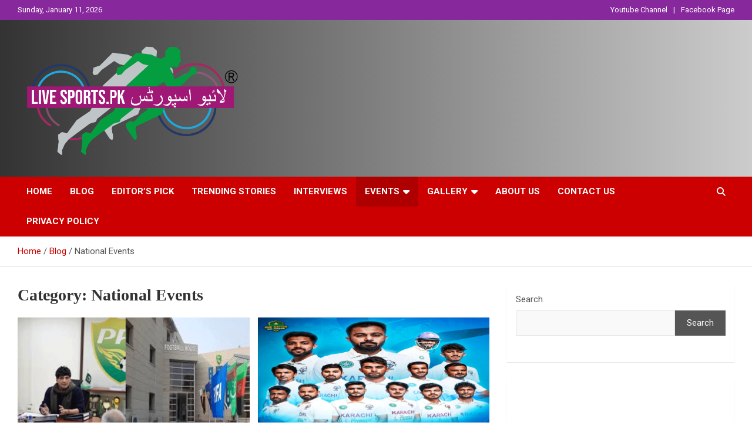

--- FILE ---
content_type: text/html; charset=UTF-8
request_url: https://www.livesports.pk/category/national-events/
body_size: 18465
content:
<!doctype html>
<html dir="ltr" lang="en-US" prefix="og: https://ogp.me/ns#">
<head>
	<meta charset="UTF-8">
	<meta name="viewport" content="width=device-width, initial-scale=1, shrink-to-fit=no">
	<link rel="profile" href="https://gmpg.org/xfn/11">

	<title>National Events - Live Sports</title>

		<!-- All in One SEO 4.9.2 - aioseo.com -->
	<meta name="robots" content="max-image-preview:large" />
	<link rel="canonical" href="https://www.livesports.pk/category/national-events/" />
	<link rel="next" href="https://www.livesports.pk/category/national-events/page/2/" />
	<meta name="generator" content="All in One SEO (AIOSEO) 4.9.2" />
		<script type="application/ld+json" class="aioseo-schema">
			{"@context":"https:\/\/schema.org","@graph":[{"@type":"BreadcrumbList","@id":"https:\/\/www.livesports.pk\/category\/national-events\/#breadcrumblist","itemListElement":[{"@type":"ListItem","@id":"https:\/\/www.livesports.pk#listItem","position":1,"name":"Home","item":"https:\/\/www.livesports.pk","nextItem":{"@type":"ListItem","@id":"https:\/\/www.livesports.pk\/category\/national-events\/#listItem","name":"National Events"}},{"@type":"ListItem","@id":"https:\/\/www.livesports.pk\/category\/national-events\/#listItem","position":2,"name":"National Events","previousItem":{"@type":"ListItem","@id":"https:\/\/www.livesports.pk#listItem","name":"Home"}}]},{"@type":"CollectionPage","@id":"https:\/\/www.livesports.pk\/category\/national-events\/#collectionpage","url":"https:\/\/www.livesports.pk\/category\/national-events\/","name":"National Events - Live Sports","inLanguage":"en-US","isPartOf":{"@id":"https:\/\/www.livesports.pk\/#website"},"breadcrumb":{"@id":"https:\/\/www.livesports.pk\/category\/national-events\/#breadcrumblist"}},{"@type":"Organization","@id":"https:\/\/www.livesports.pk\/#organization","name":"Live Sports","description":"Stay Up-to-Date on the Latest in Sports!","url":"https:\/\/www.livesports.pk\/","logo":{"@type":"ImageObject","url":"https:\/\/www.livesports.pk\/wp-content\/uploads\/2023\/05\/cropped-Live-Sports-pk-logo-2.png","@id":"https:\/\/www.livesports.pk\/category\/national-events\/#organizationLogo","width":1329,"height":710},"image":{"@id":"https:\/\/www.livesports.pk\/category\/national-events\/#organizationLogo"}},{"@type":"WebSite","@id":"https:\/\/www.livesports.pk\/#website","url":"https:\/\/www.livesports.pk\/","name":"Live Sports","description":"Stay Up-to-Date on the Latest in Sports!","inLanguage":"en-US","publisher":{"@id":"https:\/\/www.livesports.pk\/#organization"}}]}
		</script>
		<!-- All in One SEO -->

<link rel='dns-prefetch' href='//www.googletagmanager.com' />
<link rel='dns-prefetch' href='//fonts.googleapis.com' />
<link rel='dns-prefetch' href='//pagead2.googlesyndication.com' />
<link rel="alternate" type="application/rss+xml" title="Live Sports &raquo; Feed" href="https://www.livesports.pk/feed/" />
<link rel="alternate" type="application/rss+xml" title="Live Sports &raquo; Comments Feed" href="https://www.livesports.pk/comments/feed/" />
<link rel="alternate" type="application/rss+xml" title="Live Sports &raquo; National Events Category Feed" href="https://www.livesports.pk/category/national-events/feed/" />
		<!-- This site uses the Google Analytics by MonsterInsights plugin v9.11.0 - Using Analytics tracking - https://www.monsterinsights.com/ -->
							<script src="//www.googletagmanager.com/gtag/js?id=G-2YVNDWLS4J"  data-cfasync="false" data-wpfc-render="false" type="text/javascript" async></script>
			<script data-cfasync="false" data-wpfc-render="false" type="text/javascript">
				var mi_version = '9.11.0';
				var mi_track_user = true;
				var mi_no_track_reason = '';
								var MonsterInsightsDefaultLocations = {"page_location":"https:\/\/www.livesports.pk\/category\/national-events\/"};
								if ( typeof MonsterInsightsPrivacyGuardFilter === 'function' ) {
					var MonsterInsightsLocations = (typeof MonsterInsightsExcludeQuery === 'object') ? MonsterInsightsPrivacyGuardFilter( MonsterInsightsExcludeQuery ) : MonsterInsightsPrivacyGuardFilter( MonsterInsightsDefaultLocations );
				} else {
					var MonsterInsightsLocations = (typeof MonsterInsightsExcludeQuery === 'object') ? MonsterInsightsExcludeQuery : MonsterInsightsDefaultLocations;
				}

								var disableStrs = [
										'ga-disable-G-2YVNDWLS4J',
									];

				/* Function to detect opted out users */
				function __gtagTrackerIsOptedOut() {
					for (var index = 0; index < disableStrs.length; index++) {
						if (document.cookie.indexOf(disableStrs[index] + '=true') > -1) {
							return true;
						}
					}

					return false;
				}

				/* Disable tracking if the opt-out cookie exists. */
				if (__gtagTrackerIsOptedOut()) {
					for (var index = 0; index < disableStrs.length; index++) {
						window[disableStrs[index]] = true;
					}
				}

				/* Opt-out function */
				function __gtagTrackerOptout() {
					for (var index = 0; index < disableStrs.length; index++) {
						document.cookie = disableStrs[index] + '=true; expires=Thu, 31 Dec 2099 23:59:59 UTC; path=/';
						window[disableStrs[index]] = true;
					}
				}

				if ('undefined' === typeof gaOptout) {
					function gaOptout() {
						__gtagTrackerOptout();
					}
				}
								window.dataLayer = window.dataLayer || [];

				window.MonsterInsightsDualTracker = {
					helpers: {},
					trackers: {},
				};
				if (mi_track_user) {
					function __gtagDataLayer() {
						dataLayer.push(arguments);
					}

					function __gtagTracker(type, name, parameters) {
						if (!parameters) {
							parameters = {};
						}

						if (parameters.send_to) {
							__gtagDataLayer.apply(null, arguments);
							return;
						}

						if (type === 'event') {
														parameters.send_to = monsterinsights_frontend.v4_id;
							var hookName = name;
							if (typeof parameters['event_category'] !== 'undefined') {
								hookName = parameters['event_category'] + ':' + name;
							}

							if (typeof MonsterInsightsDualTracker.trackers[hookName] !== 'undefined') {
								MonsterInsightsDualTracker.trackers[hookName](parameters);
							} else {
								__gtagDataLayer('event', name, parameters);
							}
							
						} else {
							__gtagDataLayer.apply(null, arguments);
						}
					}

					__gtagTracker('js', new Date());
					__gtagTracker('set', {
						'developer_id.dZGIzZG': true,
											});
					if ( MonsterInsightsLocations.page_location ) {
						__gtagTracker('set', MonsterInsightsLocations);
					}
										__gtagTracker('config', 'G-2YVNDWLS4J', {"forceSSL":"true","link_attribution":"true"} );
										window.gtag = __gtagTracker;										(function () {
						/* https://developers.google.com/analytics/devguides/collection/analyticsjs/ */
						/* ga and __gaTracker compatibility shim. */
						var noopfn = function () {
							return null;
						};
						var newtracker = function () {
							return new Tracker();
						};
						var Tracker = function () {
							return null;
						};
						var p = Tracker.prototype;
						p.get = noopfn;
						p.set = noopfn;
						p.send = function () {
							var args = Array.prototype.slice.call(arguments);
							args.unshift('send');
							__gaTracker.apply(null, args);
						};
						var __gaTracker = function () {
							var len = arguments.length;
							if (len === 0) {
								return;
							}
							var f = arguments[len - 1];
							if (typeof f !== 'object' || f === null || typeof f.hitCallback !== 'function') {
								if ('send' === arguments[0]) {
									var hitConverted, hitObject = false, action;
									if ('event' === arguments[1]) {
										if ('undefined' !== typeof arguments[3]) {
											hitObject = {
												'eventAction': arguments[3],
												'eventCategory': arguments[2],
												'eventLabel': arguments[4],
												'value': arguments[5] ? arguments[5] : 1,
											}
										}
									}
									if ('pageview' === arguments[1]) {
										if ('undefined' !== typeof arguments[2]) {
											hitObject = {
												'eventAction': 'page_view',
												'page_path': arguments[2],
											}
										}
									}
									if (typeof arguments[2] === 'object') {
										hitObject = arguments[2];
									}
									if (typeof arguments[5] === 'object') {
										Object.assign(hitObject, arguments[5]);
									}
									if ('undefined' !== typeof arguments[1].hitType) {
										hitObject = arguments[1];
										if ('pageview' === hitObject.hitType) {
											hitObject.eventAction = 'page_view';
										}
									}
									if (hitObject) {
										action = 'timing' === arguments[1].hitType ? 'timing_complete' : hitObject.eventAction;
										hitConverted = mapArgs(hitObject);
										__gtagTracker('event', action, hitConverted);
									}
								}
								return;
							}

							function mapArgs(args) {
								var arg, hit = {};
								var gaMap = {
									'eventCategory': 'event_category',
									'eventAction': 'event_action',
									'eventLabel': 'event_label',
									'eventValue': 'event_value',
									'nonInteraction': 'non_interaction',
									'timingCategory': 'event_category',
									'timingVar': 'name',
									'timingValue': 'value',
									'timingLabel': 'event_label',
									'page': 'page_path',
									'location': 'page_location',
									'title': 'page_title',
									'referrer' : 'page_referrer',
								};
								for (arg in args) {
																		if (!(!args.hasOwnProperty(arg) || !gaMap.hasOwnProperty(arg))) {
										hit[gaMap[arg]] = args[arg];
									} else {
										hit[arg] = args[arg];
									}
								}
								return hit;
							}

							try {
								f.hitCallback();
							} catch (ex) {
							}
						};
						__gaTracker.create = newtracker;
						__gaTracker.getByName = newtracker;
						__gaTracker.getAll = function () {
							return [];
						};
						__gaTracker.remove = noopfn;
						__gaTracker.loaded = true;
						window['__gaTracker'] = __gaTracker;
					})();
									} else {
										console.log("");
					(function () {
						function __gtagTracker() {
							return null;
						}

						window['__gtagTracker'] = __gtagTracker;
						window['gtag'] = __gtagTracker;
					})();
									}
			</script>
							<!-- / Google Analytics by MonsterInsights -->
		<style id='wp-img-auto-sizes-contain-inline-css' type='text/css'>
img:is([sizes=auto i],[sizes^="auto," i]){contain-intrinsic-size:3000px 1500px}
/*# sourceURL=wp-img-auto-sizes-contain-inline-css */
</style>
<link rel='stylesheet' id='dashicons-css' href='https://www.livesports.pk/wp-includes/css/dashicons.min.css?ver=6.9' type='text/css' media='all' />
<link rel='stylesheet' id='post-views-counter-frontend-css' href='https://www.livesports.pk/wp-content/plugins/post-views-counter/css/frontend.css?ver=1.6.1' type='text/css' media='all' />
<style id='wp-emoji-styles-inline-css' type='text/css'>

	img.wp-smiley, img.emoji {
		display: inline !important;
		border: none !important;
		box-shadow: none !important;
		height: 1em !important;
		width: 1em !important;
		margin: 0 0.07em !important;
		vertical-align: -0.1em !important;
		background: none !important;
		padding: 0 !important;
	}
/*# sourceURL=wp-emoji-styles-inline-css */
</style>
<link rel='stylesheet' id='wp-block-library-css' href='https://www.livesports.pk/wp-includes/css/dist/block-library/style.min.css?ver=6.9' type='text/css' media='all' />
<style id='classic-theme-styles-inline-css' type='text/css'>
/*! This file is auto-generated */
.wp-block-button__link{color:#fff;background-color:#32373c;border-radius:9999px;box-shadow:none;text-decoration:none;padding:calc(.667em + 2px) calc(1.333em + 2px);font-size:1.125em}.wp-block-file__button{background:#32373c;color:#fff;text-decoration:none}
/*# sourceURL=/wp-includes/css/classic-themes.min.css */
</style>
<link rel='stylesheet' id='aioseo/css/src/vue/standalone/blocks/table-of-contents/global.scss-css' href='https://www.livesports.pk/wp-content/plugins/all-in-one-seo-pack/dist/Lite/assets/css/table-of-contents/global.e90f6d47.css?ver=4.9.2' type='text/css' media='all' />
<style id='global-styles-inline-css' type='text/css'>
:root{--wp--preset--aspect-ratio--square: 1;--wp--preset--aspect-ratio--4-3: 4/3;--wp--preset--aspect-ratio--3-4: 3/4;--wp--preset--aspect-ratio--3-2: 3/2;--wp--preset--aspect-ratio--2-3: 2/3;--wp--preset--aspect-ratio--16-9: 16/9;--wp--preset--aspect-ratio--9-16: 9/16;--wp--preset--color--black: #000000;--wp--preset--color--cyan-bluish-gray: #abb8c3;--wp--preset--color--white: #ffffff;--wp--preset--color--pale-pink: #f78da7;--wp--preset--color--vivid-red: #cf2e2e;--wp--preset--color--luminous-vivid-orange: #ff6900;--wp--preset--color--luminous-vivid-amber: #fcb900;--wp--preset--color--light-green-cyan: #7bdcb5;--wp--preset--color--vivid-green-cyan: #00d084;--wp--preset--color--pale-cyan-blue: #8ed1fc;--wp--preset--color--vivid-cyan-blue: #0693e3;--wp--preset--color--vivid-purple: #9b51e0;--wp--preset--gradient--vivid-cyan-blue-to-vivid-purple: linear-gradient(135deg,rgb(6,147,227) 0%,rgb(155,81,224) 100%);--wp--preset--gradient--light-green-cyan-to-vivid-green-cyan: linear-gradient(135deg,rgb(122,220,180) 0%,rgb(0,208,130) 100%);--wp--preset--gradient--luminous-vivid-amber-to-luminous-vivid-orange: linear-gradient(135deg,rgb(252,185,0) 0%,rgb(255,105,0) 100%);--wp--preset--gradient--luminous-vivid-orange-to-vivid-red: linear-gradient(135deg,rgb(255,105,0) 0%,rgb(207,46,46) 100%);--wp--preset--gradient--very-light-gray-to-cyan-bluish-gray: linear-gradient(135deg,rgb(238,238,238) 0%,rgb(169,184,195) 100%);--wp--preset--gradient--cool-to-warm-spectrum: linear-gradient(135deg,rgb(74,234,220) 0%,rgb(151,120,209) 20%,rgb(207,42,186) 40%,rgb(238,44,130) 60%,rgb(251,105,98) 80%,rgb(254,248,76) 100%);--wp--preset--gradient--blush-light-purple: linear-gradient(135deg,rgb(255,206,236) 0%,rgb(152,150,240) 100%);--wp--preset--gradient--blush-bordeaux: linear-gradient(135deg,rgb(254,205,165) 0%,rgb(254,45,45) 50%,rgb(107,0,62) 100%);--wp--preset--gradient--luminous-dusk: linear-gradient(135deg,rgb(255,203,112) 0%,rgb(199,81,192) 50%,rgb(65,88,208) 100%);--wp--preset--gradient--pale-ocean: linear-gradient(135deg,rgb(255,245,203) 0%,rgb(182,227,212) 50%,rgb(51,167,181) 100%);--wp--preset--gradient--electric-grass: linear-gradient(135deg,rgb(202,248,128) 0%,rgb(113,206,126) 100%);--wp--preset--gradient--midnight: linear-gradient(135deg,rgb(2,3,129) 0%,rgb(40,116,252) 100%);--wp--preset--font-size--small: 13px;--wp--preset--font-size--medium: 20px;--wp--preset--font-size--large: 36px;--wp--preset--font-size--x-large: 42px;--wp--preset--spacing--20: 0.44rem;--wp--preset--spacing--30: 0.67rem;--wp--preset--spacing--40: 1rem;--wp--preset--spacing--50: 1.5rem;--wp--preset--spacing--60: 2.25rem;--wp--preset--spacing--70: 3.38rem;--wp--preset--spacing--80: 5.06rem;--wp--preset--shadow--natural: 6px 6px 9px rgba(0, 0, 0, 0.2);--wp--preset--shadow--deep: 12px 12px 50px rgba(0, 0, 0, 0.4);--wp--preset--shadow--sharp: 6px 6px 0px rgba(0, 0, 0, 0.2);--wp--preset--shadow--outlined: 6px 6px 0px -3px rgb(255, 255, 255), 6px 6px rgb(0, 0, 0);--wp--preset--shadow--crisp: 6px 6px 0px rgb(0, 0, 0);}:where(.is-layout-flex){gap: 0.5em;}:where(.is-layout-grid){gap: 0.5em;}body .is-layout-flex{display: flex;}.is-layout-flex{flex-wrap: wrap;align-items: center;}.is-layout-flex > :is(*, div){margin: 0;}body .is-layout-grid{display: grid;}.is-layout-grid > :is(*, div){margin: 0;}:where(.wp-block-columns.is-layout-flex){gap: 2em;}:where(.wp-block-columns.is-layout-grid){gap: 2em;}:where(.wp-block-post-template.is-layout-flex){gap: 1.25em;}:where(.wp-block-post-template.is-layout-grid){gap: 1.25em;}.has-black-color{color: var(--wp--preset--color--black) !important;}.has-cyan-bluish-gray-color{color: var(--wp--preset--color--cyan-bluish-gray) !important;}.has-white-color{color: var(--wp--preset--color--white) !important;}.has-pale-pink-color{color: var(--wp--preset--color--pale-pink) !important;}.has-vivid-red-color{color: var(--wp--preset--color--vivid-red) !important;}.has-luminous-vivid-orange-color{color: var(--wp--preset--color--luminous-vivid-orange) !important;}.has-luminous-vivid-amber-color{color: var(--wp--preset--color--luminous-vivid-amber) !important;}.has-light-green-cyan-color{color: var(--wp--preset--color--light-green-cyan) !important;}.has-vivid-green-cyan-color{color: var(--wp--preset--color--vivid-green-cyan) !important;}.has-pale-cyan-blue-color{color: var(--wp--preset--color--pale-cyan-blue) !important;}.has-vivid-cyan-blue-color{color: var(--wp--preset--color--vivid-cyan-blue) !important;}.has-vivid-purple-color{color: var(--wp--preset--color--vivid-purple) !important;}.has-black-background-color{background-color: var(--wp--preset--color--black) !important;}.has-cyan-bluish-gray-background-color{background-color: var(--wp--preset--color--cyan-bluish-gray) !important;}.has-white-background-color{background-color: var(--wp--preset--color--white) !important;}.has-pale-pink-background-color{background-color: var(--wp--preset--color--pale-pink) !important;}.has-vivid-red-background-color{background-color: var(--wp--preset--color--vivid-red) !important;}.has-luminous-vivid-orange-background-color{background-color: var(--wp--preset--color--luminous-vivid-orange) !important;}.has-luminous-vivid-amber-background-color{background-color: var(--wp--preset--color--luminous-vivid-amber) !important;}.has-light-green-cyan-background-color{background-color: var(--wp--preset--color--light-green-cyan) !important;}.has-vivid-green-cyan-background-color{background-color: var(--wp--preset--color--vivid-green-cyan) !important;}.has-pale-cyan-blue-background-color{background-color: var(--wp--preset--color--pale-cyan-blue) !important;}.has-vivid-cyan-blue-background-color{background-color: var(--wp--preset--color--vivid-cyan-blue) !important;}.has-vivid-purple-background-color{background-color: var(--wp--preset--color--vivid-purple) !important;}.has-black-border-color{border-color: var(--wp--preset--color--black) !important;}.has-cyan-bluish-gray-border-color{border-color: var(--wp--preset--color--cyan-bluish-gray) !important;}.has-white-border-color{border-color: var(--wp--preset--color--white) !important;}.has-pale-pink-border-color{border-color: var(--wp--preset--color--pale-pink) !important;}.has-vivid-red-border-color{border-color: var(--wp--preset--color--vivid-red) !important;}.has-luminous-vivid-orange-border-color{border-color: var(--wp--preset--color--luminous-vivid-orange) !important;}.has-luminous-vivid-amber-border-color{border-color: var(--wp--preset--color--luminous-vivid-amber) !important;}.has-light-green-cyan-border-color{border-color: var(--wp--preset--color--light-green-cyan) !important;}.has-vivid-green-cyan-border-color{border-color: var(--wp--preset--color--vivid-green-cyan) !important;}.has-pale-cyan-blue-border-color{border-color: var(--wp--preset--color--pale-cyan-blue) !important;}.has-vivid-cyan-blue-border-color{border-color: var(--wp--preset--color--vivid-cyan-blue) !important;}.has-vivid-purple-border-color{border-color: var(--wp--preset--color--vivid-purple) !important;}.has-vivid-cyan-blue-to-vivid-purple-gradient-background{background: var(--wp--preset--gradient--vivid-cyan-blue-to-vivid-purple) !important;}.has-light-green-cyan-to-vivid-green-cyan-gradient-background{background: var(--wp--preset--gradient--light-green-cyan-to-vivid-green-cyan) !important;}.has-luminous-vivid-amber-to-luminous-vivid-orange-gradient-background{background: var(--wp--preset--gradient--luminous-vivid-amber-to-luminous-vivid-orange) !important;}.has-luminous-vivid-orange-to-vivid-red-gradient-background{background: var(--wp--preset--gradient--luminous-vivid-orange-to-vivid-red) !important;}.has-very-light-gray-to-cyan-bluish-gray-gradient-background{background: var(--wp--preset--gradient--very-light-gray-to-cyan-bluish-gray) !important;}.has-cool-to-warm-spectrum-gradient-background{background: var(--wp--preset--gradient--cool-to-warm-spectrum) !important;}.has-blush-light-purple-gradient-background{background: var(--wp--preset--gradient--blush-light-purple) !important;}.has-blush-bordeaux-gradient-background{background: var(--wp--preset--gradient--blush-bordeaux) !important;}.has-luminous-dusk-gradient-background{background: var(--wp--preset--gradient--luminous-dusk) !important;}.has-pale-ocean-gradient-background{background: var(--wp--preset--gradient--pale-ocean) !important;}.has-electric-grass-gradient-background{background: var(--wp--preset--gradient--electric-grass) !important;}.has-midnight-gradient-background{background: var(--wp--preset--gradient--midnight) !important;}.has-small-font-size{font-size: var(--wp--preset--font-size--small) !important;}.has-medium-font-size{font-size: var(--wp--preset--font-size--medium) !important;}.has-large-font-size{font-size: var(--wp--preset--font-size--large) !important;}.has-x-large-font-size{font-size: var(--wp--preset--font-size--x-large) !important;}
:where(.wp-block-post-template.is-layout-flex){gap: 1.25em;}:where(.wp-block-post-template.is-layout-grid){gap: 1.25em;}
:where(.wp-block-term-template.is-layout-flex){gap: 1.25em;}:where(.wp-block-term-template.is-layout-grid){gap: 1.25em;}
:where(.wp-block-columns.is-layout-flex){gap: 2em;}:where(.wp-block-columns.is-layout-grid){gap: 2em;}
:root :where(.wp-block-pullquote){font-size: 1.5em;line-height: 1.6;}
/*# sourceURL=global-styles-inline-css */
</style>
<link rel='stylesheet' id='uaf_client_css-css' href='https://www.livesports.pk/wp-content/uploads/useanyfont/uaf.css?ver=1766568465' type='text/css' media='all' />
<link rel='stylesheet' id='bootstrap-style-css' href='https://www.livesports.pk/wp-content/themes/newscard/assets/library/bootstrap/css/bootstrap.min.css?ver=4.0.0' type='text/css' media='all' />
<link rel='stylesheet' id='font-awesome-style-css' href='https://www.livesports.pk/wp-content/themes/newscard/assets/library/font-awesome/css/all.min.css?ver=6.9' type='text/css' media='all' />
<link rel='stylesheet' id='newscard-google-fonts-css' href='//fonts.googleapis.com/css?family=Roboto%3A100%2C300%2C300i%2C400%2C400i%2C500%2C500i%2C700%2C700i&#038;ver=6.9' type='text/css' media='all' />
<link rel='stylesheet' id='newscard-style-css' href='https://www.livesports.pk/wp-content/themes/newscard/style.css?ver=6.9' type='text/css' media='all' />
<link rel='stylesheet' id='heateor_sss_frontend_css-css' href='https://www.livesports.pk/wp-content/plugins/sassy-social-share/public/css/sassy-social-share-public.css?ver=3.3.79' type='text/css' media='all' />
<style id='heateor_sss_frontend_css-inline-css' type='text/css'>
.heateor_sss_button_instagram span.heateor_sss_svg,a.heateor_sss_instagram span.heateor_sss_svg{background:radial-gradient(circle at 30% 107%,#fdf497 0,#fdf497 5%,#fd5949 45%,#d6249f 60%,#285aeb 90%)}.heateor_sss_horizontal_sharing .heateor_sss_svg,.heateor_sss_standard_follow_icons_container .heateor_sss_svg{color:#fff;border-width:0px;border-style:solid;border-color:transparent}.heateor_sss_horizontal_sharing .heateorSssTCBackground{color:#666}.heateor_sss_horizontal_sharing span.heateor_sss_svg:hover,.heateor_sss_standard_follow_icons_container span.heateor_sss_svg:hover{border-color:transparent;}.heateor_sss_vertical_sharing span.heateor_sss_svg,.heateor_sss_floating_follow_icons_container span.heateor_sss_svg{color:#fff;border-width:0px;border-style:solid;border-color:transparent;}.heateor_sss_vertical_sharing .heateorSssTCBackground{color:#666;}.heateor_sss_vertical_sharing span.heateor_sss_svg:hover,.heateor_sss_floating_follow_icons_container span.heateor_sss_svg:hover{border-color:transparent;}@media screen and (max-width:783px) {.heateor_sss_vertical_sharing{display:none!important}}div.heateor_sss_mobile_footer{display:none;}@media screen and (max-width:783px){div.heateor_sss_bottom_sharing .heateorSssTCBackground{background-color:white}div.heateor_sss_bottom_sharing{width:100%!important;left:0!important;}div.heateor_sss_bottom_sharing a{width:11.111111111111% !important;}div.heateor_sss_bottom_sharing .heateor_sss_svg{width: 100% !important;}div.heateor_sss_bottom_sharing div.heateorSssTotalShareCount{font-size:1em!important;line-height:28px!important}div.heateor_sss_bottom_sharing div.heateorSssTotalShareText{font-size:.7em!important;line-height:0px!important}div.heateor_sss_mobile_footer{display:block;height:40px;}.heateor_sss_bottom_sharing{padding:0!important;display:block!important;width:auto!important;bottom:-2px!important;top: auto!important;}.heateor_sss_bottom_sharing .heateor_sss_square_count{line-height:inherit;}.heateor_sss_bottom_sharing .heateorSssSharingArrow{display:none;}.heateor_sss_bottom_sharing .heateorSssTCBackground{margin-right:1.1em!important}}
/*# sourceURL=heateor_sss_frontend_css-inline-css */
</style>
<link rel='stylesheet' id='__EPYT__style-css' href='https://www.livesports.pk/wp-content/plugins/youtube-embed-plus/styles/ytprefs.min.css?ver=14.2.4' type='text/css' media='all' />
<style id='__EPYT__style-inline-css' type='text/css'>

                .epyt-gallery-thumb {
                        width: 33.333%;
                }
                
/*# sourceURL=__EPYT__style-inline-css */
</style>
<link rel='stylesheet' id='elementor-frontend-css' href='https://www.livesports.pk/wp-content/plugins/elementor/assets/css/frontend.min.css?ver=3.34.0' type='text/css' media='all' />
<link rel='stylesheet' id='eael-general-css' href='https://www.livesports.pk/wp-content/plugins/essential-addons-for-elementor-lite/assets/front-end/css/view/general.min.css?ver=6.5.4' type='text/css' media='all' />
<script type="text/javascript" src="https://www.livesports.pk/wp-content/plugins/google-analytics-for-wordpress/assets/js/frontend-gtag.min.js?ver=9.11.0" id="monsterinsights-frontend-script-js" async="async" data-wp-strategy="async"></script>
<script data-cfasync="false" data-wpfc-render="false" type="text/javascript" id='monsterinsights-frontend-script-js-extra'>/* <![CDATA[ */
var monsterinsights_frontend = {"js_events_tracking":"true","download_extensions":"doc,pdf,ppt,zip,xls,docx,pptx,xlsx","inbound_paths":"[{\"path\":\"\\\/go\\\/\",\"label\":\"affiliate\"},{\"path\":\"\\\/recommend\\\/\",\"label\":\"affiliate\"}]","home_url":"https:\/\/www.livesports.pk","hash_tracking":"false","v4_id":"G-2YVNDWLS4J"};/* ]]> */
</script>
<script type="text/javascript" src="https://www.livesports.pk/wp-includes/js/jquery/jquery.min.js?ver=3.7.1" id="jquery-core-js"></script>
<script type="text/javascript" src="https://www.livesports.pk/wp-includes/js/jquery/jquery-migrate.min.js?ver=3.4.1" id="jquery-migrate-js"></script>

<!-- Google tag (gtag.js) snippet added by Site Kit -->
<!-- Google Analytics snippet added by Site Kit -->
<script type="text/javascript" src="https://www.googletagmanager.com/gtag/js?id=GT-NSKSW8M" id="google_gtagjs-js" async></script>
<script type="text/javascript" id="google_gtagjs-js-after">
/* <![CDATA[ */
window.dataLayer = window.dataLayer || [];function gtag(){dataLayer.push(arguments);}
gtag("set","linker",{"domains":["www.livesports.pk"]});
gtag("js", new Date());
gtag("set", "developer_id.dZTNiMT", true);
gtag("config", "GT-NSKSW8M");
//# sourceURL=google_gtagjs-js-after
/* ]]> */
</script>
<script type="text/javascript" id="__ytprefs__-js-extra">
/* <![CDATA[ */
var _EPYT_ = {"ajaxurl":"https://www.livesports.pk/wp-admin/admin-ajax.php","security":"17f85af5cb","gallery_scrolloffset":"20","eppathtoscripts":"https://www.livesports.pk/wp-content/plugins/youtube-embed-plus/scripts/","eppath":"https://www.livesports.pk/wp-content/plugins/youtube-embed-plus/","epresponsiveselector":"[\"iframe.__youtube_prefs__\",\"iframe[src*='youtube.com']\",\"iframe[src*='youtube-nocookie.com']\",\"iframe[data-ep-src*='youtube.com']\",\"iframe[data-ep-src*='youtube-nocookie.com']\",\"iframe[data-ep-gallerysrc*='youtube.com']\"]","epdovol":"1","version":"14.2.4","evselector":"iframe.__youtube_prefs__[src], iframe[src*=\"youtube.com/embed/\"], iframe[src*=\"youtube-nocookie.com/embed/\"]","ajax_compat":"","maxres_facade":"eager","ytapi_load":"light","pause_others":"","stopMobileBuffer":"1","facade_mode":"1","not_live_on_channel":""};
//# sourceURL=__ytprefs__-js-extra
/* ]]> */
</script>
<script type="text/javascript" src="https://www.livesports.pk/wp-content/plugins/youtube-embed-plus/scripts/ytprefs.min.js?ver=14.2.4" id="__ytprefs__-js"></script>
<link rel="https://api.w.org/" href="https://www.livesports.pk/wp-json/" /><link rel="alternate" title="JSON" type="application/json" href="https://www.livesports.pk/wp-json/wp/v2/categories/19" /><link rel="EditURI" type="application/rsd+xml" title="RSD" href="https://www.livesports.pk/xmlrpc.php?rsd" />
<meta name="generator" content="WordPress 6.9" />
<meta name="generator" content="Site Kit by Google 1.168.0" />
<!-- Google AdSense meta tags added by Site Kit -->
<meta name="google-adsense-platform-account" content="ca-host-pub-2644536267352236">
<meta name="google-adsense-platform-domain" content="sitekit.withgoogle.com">
<!-- End Google AdSense meta tags added by Site Kit -->
<meta name="generator" content="Elementor 3.34.0; features: additional_custom_breakpoints; settings: css_print_method-external, google_font-enabled, font_display-swap">
			<style>
				.e-con.e-parent:nth-of-type(n+4):not(.e-lazyloaded):not(.e-no-lazyload),
				.e-con.e-parent:nth-of-type(n+4):not(.e-lazyloaded):not(.e-no-lazyload) * {
					background-image: none !important;
				}
				@media screen and (max-height: 1024px) {
					.e-con.e-parent:nth-of-type(n+3):not(.e-lazyloaded):not(.e-no-lazyload),
					.e-con.e-parent:nth-of-type(n+3):not(.e-lazyloaded):not(.e-no-lazyload) * {
						background-image: none !important;
					}
				}
				@media screen and (max-height: 640px) {
					.e-con.e-parent:nth-of-type(n+2):not(.e-lazyloaded):not(.e-no-lazyload),
					.e-con.e-parent:nth-of-type(n+2):not(.e-lazyloaded):not(.e-no-lazyload) * {
						background-image: none !important;
					}
				}
			</style>
					<style type="text/css">
					.site-title,
			.site-description {
				position: absolute;
				clip: rect(1px, 1px, 1px, 1px);
			}
				</style>
		<style type="text/css" id="custom-background-css">
body.custom-background { background-color: #ffffff; }
</style>
	
<!-- Google AdSense snippet added by Site Kit -->
<script type="text/javascript" async="async" src="https://pagead2.googlesyndication.com/pagead/js/adsbygoogle.js?client=ca-pub-3369073859297798&amp;host=ca-host-pub-2644536267352236" crossorigin="anonymous"></script>

<!-- End Google AdSense snippet added by Site Kit -->
<link rel="icon" href="https://www.livesports.pk/wp-content/uploads/2023/02/cropped-cropped-image005-32x32.png" sizes="32x32" />
<link rel="icon" href="https://www.livesports.pk/wp-content/uploads/2023/02/cropped-cropped-image005-192x192.png" sizes="192x192" />
<link rel="apple-touch-icon" href="https://www.livesports.pk/wp-content/uploads/2023/02/cropped-cropped-image005-180x180.png" />
<meta name="msapplication-TileImage" content="https://www.livesports.pk/wp-content/uploads/2023/02/cropped-cropped-image005-270x270.png" />
		<style type="text/css" id="wp-custom-css">
			/*** Top Bar ***/
.info-bar {
    background-color: #87299c;
}

.info-bar ul li, .info-bar .social-profiles ul li a, .info-bar .infobar-links ul li a {
    color: #fff;
}


/*** Nav Bar BG Color ***/
.navigation-bar {
    background-color: #cc0000!important;
}

/*** Home - Titles ***/
h3.stories-title, .stories-title {
    border-left: 4px solid #cc0000;
}

/*** Home - Post Titles ***/
.post-boxed .entry-title, .post-block .entry-title, .post-boxed.main-post.inlined .entry-title {
    font-weight: 400;
}

/*** Home - Widget Titles ***/
.widget-title {
	border-left: 4px solid #cc0000;
}


/*** Home - Just Img ***/
.post-img-wrap .entry-meta .cat-links a {
    background-color: #ef3f49;
}

/*** Home - Img + Title ***/
.post-img-wrap + .entry-header .entry-meta .cat-links a {
	background-color: #ef3f49;
}

/*** Home - Cat Text ***/
.entry-meta .cat-links a {
	color: #ef3f49;
}

/*** Home - Search Button ***/
.btn-theme {
	background-color: #cc0000;
}

/*** Single Posts - Body & Title ***/
.entry-content p {
    line-height: 1.8;
    margin-bottom: 15px;
    font-family: lato;
	  font-weight:300;
		color: #000;
    font-size: 1em;
}

.entry-header h1.entry-title {
    font-size: 35px;
    font-weight: 500;
    color: #333333;
    margin: 0 0 10px;
    font-family: lato;
}
h1, h2, h3, h4, h5, h6 {
		font-family: lato;
}

/*** Category Page Post Title***/

.entry-header h2.entry-title {
    font-size: 20px;
		line-height: 1.3em;
		font-weight: 500;
	color: #333333; }

/*** Sidebar ***/
.post-boxed.inlined .entry-title, .post-block .entry-title {
    line-height: 1.2;
    font-weight: 400;
    font-size: 17px;
}

.post-col .entry-meta .cat-links a {
    font-weight: 400;
    font-size: 12px;
}
/*** Mobile Nav Bar ***/
@media (max-width: 767px) {
.navigation-bar {
    background-color: #cc0000;
}
}
		</style>
		</head>

<body class="archive category category-national-events category-19 custom-background wp-custom-logo wp-theme-newscard theme-body group-blog hfeed elementor-default elementor-kit-5">

<div id="page" class="site">
	<a class="skip-link screen-reader-text" href="#content">Skip to content</a>
	
	<header id="masthead" class="site-header">
					<div class="info-bar infobar-links-on">
				<div class="container">
					<div class="row gutter-10">
						<div class="col col-sm contact-section">
							<div class="date">
								<ul><li>Sunday, January 11, 2026</li></ul>
							</div>
						</div><!-- .contact-section -->

													<div class="col-md-auto infobar-links order-md-2">
								<button class="infobar-links-menu-toggle">Responsive Menu</button>
								<ul class="clearfix"><li id="menu-item-45" class="menu-item menu-item-type-custom menu-item-object-custom menu-item-45"><a href="https://www.youtube.com/@livesports9667">Youtube Channel</a></li>
<li id="menu-item-143" class="menu-item menu-item-type-custom menu-item-object-custom menu-item-143"><a href="https://www.facebook.com/people/Live-Sports/100090123324963/">Facebook Page</a></li>
</ul>							</div><!-- .infobar-links -->
											</div><!-- .row -->
          		</div><!-- .container -->
        	</div><!-- .infobar -->
        		<nav class="navbar navbar-expand-lg d-block">
			<div class="navbar-head header-overlay-dark" >
				<div class="container">
					<div class="row navbar-head-row align-items-center">
						<div class="col-lg-4">
							<div class="site-branding navbar-brand">
								<a href="https://www.livesports.pk/" class="custom-logo-link" rel="home"><img fetchpriority="high" width="1329" height="710" src="https://www.livesports.pk/wp-content/uploads/2023/05/cropped-Live-Sports-pk-logo-2.png" class="custom-logo" alt="Live Sports" decoding="async" srcset="https://www.livesports.pk/wp-content/uploads/2023/05/cropped-Live-Sports-pk-logo-2.png 1329w, https://www.livesports.pk/wp-content/uploads/2023/05/cropped-Live-Sports-pk-logo-2-300x160.png 300w, https://www.livesports.pk/wp-content/uploads/2023/05/cropped-Live-Sports-pk-logo-2-1024x547.png 1024w, https://www.livesports.pk/wp-content/uploads/2023/05/cropped-Live-Sports-pk-logo-2-768x410.png 768w" sizes="(max-width: 1329px) 100vw, 1329px" /></a>									<h2 class="site-title"><a href="https://www.livesports.pk/" rel="home">Live Sports</a></h2>
																	<p class="site-description">Stay Up-to-Date on the Latest in Sports!</p>
															</div><!-- .site-branding .navbar-brand -->
						</div>
											</div><!-- .row -->
				</div><!-- .container -->
			</div><!-- .navbar-head -->
			<div class="navigation-bar">
				<div class="navigation-bar-top">
					<div class="container">
						<button class="navbar-toggler menu-toggle" type="button" data-toggle="collapse" data-target="#navbarCollapse" aria-controls="navbarCollapse" aria-expanded="false" aria-label="Toggle navigation"></button>
						<span class="search-toggle"></span>
					</div><!-- .container -->
					<div class="search-bar">
						<div class="container">
							<div class="search-block off">
								<form action="https://www.livesports.pk/" method="get" class="search-form">
	<label class="assistive-text"> Search </label>
	<div class="input-group">
		<input type="search" value="" placeholder="Search" class="form-control s" name="s">
		<div class="input-group-prepend">
			<button class="btn btn-theme">Search</button>
		</div>
	</div>
</form><!-- .search-form -->
							</div><!-- .search-box -->
						</div><!-- .container -->
					</div><!-- .search-bar -->
				</div><!-- .navigation-bar-top -->
				<div class="navbar-main">
					<div class="container">
						<div class="collapse navbar-collapse" id="navbarCollapse">
							<div id="site-navigation" class="main-navigation nav-uppercase" role="navigation">
								<ul class="nav-menu navbar-nav d-lg-block"><li id="menu-item-39" class="menu-item menu-item-type-post_type menu-item-object-page menu-item-home menu-item-39"><a href="https://www.livesports.pk/">Home</a></li>
<li id="menu-item-40" class="menu-item menu-item-type-post_type menu-item-object-page current_page_parent menu-item-40"><a href="https://www.livesports.pk/blog/">Blog</a></li>
<li id="menu-item-142" class="menu-item menu-item-type-taxonomy menu-item-object-category menu-item-142"><a href="https://www.livesports.pk/category/editors-pick/">Editor&#8217;s Pick</a></li>
<li id="menu-item-43" class="menu-item menu-item-type-taxonomy menu-item-object-category menu-item-43"><a href="https://www.livesports.pk/category/trending-stories/">Trending Stories</a></li>
<li id="menu-item-148" class="menu-item menu-item-type-taxonomy menu-item-object-category menu-item-148"><a href="https://www.livesports.pk/category/interviews/">Interviews</a></li>
<li id="menu-item-149" class="menu-item menu-item-type-custom menu-item-object-custom current-menu-ancestor current-menu-parent menu-item-has-children menu-item-149"><a href="#">Events</a>
<ul class="sub-menu">
	<li id="menu-item-150" class="menu-item menu-item-type-taxonomy menu-item-object-category menu-item-150"><a href="https://www.livesports.pk/category/international-events/">International Events</a></li>
	<li id="menu-item-151" class="menu-item menu-item-type-taxonomy menu-item-object-category current-menu-item menu-item-151"><a href="https://www.livesports.pk/category/national-events/" aria-current="page">National Events</a></li>
</ul>
</li>
<li id="menu-item-377" class="menu-item menu-item-type-custom menu-item-object-custom menu-item-has-children menu-item-377"><a href="#">Gallery</a>
<ul class="sub-menu">
	<li id="menu-item-606" class="menu-item menu-item-type-post_type menu-item-object-page menu-item-606"><a href="https://www.livesports.pk/gallery/">Picture Gallery</a></li>
	<li id="menu-item-599" class="menu-item menu-item-type-custom menu-item-object-custom menu-item-599"><a href="https://www.livesports.pk/youtube-gallery/">Video Gallery</a></li>
</ul>
</li>
<li id="menu-item-1712" class="menu-item menu-item-type-post_type menu-item-object-page menu-item-1712"><a href="https://www.livesports.pk/about-us/">About Us</a></li>
<li id="menu-item-1719" class="menu-item menu-item-type-post_type menu-item-object-page menu-item-1719"><a href="https://www.livesports.pk/contact-us/">Contact Us</a></li>
<li id="menu-item-1709" class="menu-item menu-item-type-post_type menu-item-object-page menu-item-privacy-policy menu-item-1709"><a rel="privacy-policy" href="https://www.livesports.pk/privacy-policy/">Privacy Policy</a></li>
</ul>							</div><!-- #site-navigation .main-navigation -->
						</div><!-- .navbar-collapse -->
						<div class="nav-search">
							<span class="search-toggle"></span>
						</div><!-- .nav-search -->
					</div><!-- .container -->
				</div><!-- .navbar-main -->
			</div><!-- .navigation-bar -->
		</nav><!-- .navbar -->

		
		
					<div id="breadcrumb">
				<div class="container">
					<div role="navigation" aria-label="Breadcrumbs" class="breadcrumb-trail breadcrumbs" itemprop="breadcrumb"><ul class="trail-items" itemscope itemtype="http://schema.org/BreadcrumbList"><meta name="numberOfItems" content="3" /><meta name="itemListOrder" content="Ascending" /><li itemprop="itemListElement" itemscope itemtype="http://schema.org/ListItem" class="trail-item trail-begin"><a href="https://www.livesports.pk/" rel="home" itemprop="item"><span itemprop="name">Home</span></a><meta itemprop="position" content="1" /></li><li itemprop="itemListElement" itemscope itemtype="http://schema.org/ListItem" class="trail-item"><a href="https://www.livesports.pk/blog/" itemprop="item"><span itemprop="name">Blog</span></a><meta itemprop="position" content="2" /></li><li itemprop="itemListElement" itemscope itemtype="http://schema.org/ListItem" class="trail-item trail-end"><span itemprop="name">National Events</span><meta itemprop="position" content="3" /></li></ul></div>				</div>
			</div><!-- .breadcrumb -->
			</header><!-- #masthead --><div id="content" class="site-content">
	<div class="container">
		<div class="row justify-content-center site-content-row">
			<div id="primary" class="content-area col-lg-8">
				<main id="main" class="site-main">

					
						<header class="page-header">
							<h1 class="page-title">Category: <span>National Events</span></h1>						</header><!-- .page-header -->

						<div class="row gutter-parent-14 post-wrap">
								<div class="col-sm-6 col-xxl-4 post-col">
	<div class="post-3154 post type-post status-publish format-standard has-post-thumbnail hentry category-main-stories category-national-events tag-pff-president-highlights-crucial-role-of-departments-in-strengthening-football-in-pakistan">

		
				<figure class="post-featured-image post-img-wrap">
					<a title="PFF President Highlights Crucial Role of Departments in Strengthening Football in Pakistan" href="https://www.livesports.pk/pff-president-highlights-crucial-role-of-departments-in-strengthening-football-in-pakistan/" class="post-img" style="background-image: url('https://www.livesports.pk/wp-content/uploads/2025/12/cc.gif');"></a>
					<div class="entry-meta category-meta">
						<div class="cat-links"><a href="https://www.livesports.pk/category/main-stories/" rel="category tag">Main Stories</a> <a href="https://www.livesports.pk/category/national-events/" rel="category tag">National Events</a></div>
					</div><!-- .entry-meta -->
				</figure><!-- .post-featured-image .post-img-wrap -->

			
					<header class="entry-header">
				<h2 class="entry-title"><a href="https://www.livesports.pk/pff-president-highlights-crucial-role-of-departments-in-strengthening-football-in-pakistan/" rel="bookmark">PFF President Highlights Crucial Role of Departments in Strengthening Football in Pakistan</a></h2>
									<div class="entry-meta">
						<div class="date"><a href="https://www.livesports.pk/pff-president-highlights-crucial-role-of-departments-in-strengthening-football-in-pakistan/" title="PFF President Highlights Crucial Role of Departments in Strengthening Football in Pakistan">December 21, 2025</a> </div> <div class="by-author vcard author"><a href="https://www.livesports.pk/author/maqsoodahmed/">Maqsood Ahmed</a> </div>											</div><!-- .entry-meta -->
								</header>
				<div class="entry-content">
								<p>Pakistan Football Federation (PFF) President Syed Mohsen Gilani has underlined the significant role departmental teams play&hellip;</p>
						</div><!-- entry-content -->

			</div><!-- .post-3154 -->
	</div><!-- .col-sm-6 .col-xxl-4 .post-col -->
	<div class="col-sm-6 col-xxl-4 post-col">
	<div class="post-3135 post type-post status-publish format-standard has-post-thumbnail hentry category-main-stories category-national-events tag-karachi-blues-clinch-quaid-e-azam-trophy-with-commanding-win">

		
				<figure class="post-featured-image post-img-wrap">
					<a title="Karachi Blues clinch Quaid-e-Azam Trophy with commanding win" href="https://www.livesports.pk/karachi-blues-clinch-quaid-e-azam-trophy-with-commanding-win/" class="post-img" style="background-image: url('https://www.livesports.pk/wp-content/uploads/2025/12/xx.gif');"></a>
					<div class="entry-meta category-meta">
						<div class="cat-links"><a href="https://www.livesports.pk/category/main-stories/" rel="category tag">Main Stories</a> <a href="https://www.livesports.pk/category/national-events/" rel="category tag">National Events</a></div>
					</div><!-- .entry-meta -->
				</figure><!-- .post-featured-image .post-img-wrap -->

			
					<header class="entry-header">
				<h2 class="entry-title"><a href="https://www.livesports.pk/karachi-blues-clinch-quaid-e-azam-trophy-with-commanding-win/" rel="bookmark">Karachi Blues clinch Quaid-e-Azam Trophy with commanding win</a></h2>
									<div class="entry-meta">
						<div class="date"><a href="https://www.livesports.pk/karachi-blues-clinch-quaid-e-azam-trophy-with-commanding-win/" title="Karachi Blues clinch Quaid-e-Azam Trophy with commanding win">December 6, 2025</a> </div> <div class="by-author vcard author"><a href="https://www.livesports.pk/author/eshaal/">Eshaal Maqsood</a> </div>											</div><!-- .entry-meta -->
								</header>
				<div class="entry-content">
								<p>Lahore: Karachi Blues lifted the Quaid-e-Azam Trophy after defeating defending champions Sialkot by 218 runs in&hellip;</p>
						</div><!-- entry-content -->

			</div><!-- .post-3135 -->
	</div><!-- .col-sm-6 .col-xxl-4 .post-col -->
	<div class="col-sm-6 col-xxl-4 post-col">
	<div class="post-3119 post type-post status-publish format-standard has-post-thumbnail hentry category-main-stories category-national-events tag-quaid-e-azam-trophy-final-begins-monday-defending-champions-sialkot-to-face-karachi-blues">

		
				<figure class="post-featured-image post-img-wrap">
					<a title="Quaid-e-Azam Trophy Final Begins Monday: Defending Champions Sialkot to Face Karachi Blues" href="https://www.livesports.pk/quaid-e-azam-trophy-final-begins-monday-defending-champions-sialkot-to-face-karachi-blues/" class="post-img" style="background-image: url('https://www.livesports.pk/wp-content/uploads/2025/11/xxx.gif');"></a>
					<div class="entry-meta category-meta">
						<div class="cat-links"><a href="https://www.livesports.pk/category/main-stories/" rel="category tag">Main Stories</a> <a href="https://www.livesports.pk/category/national-events/" rel="category tag">National Events</a></div>
					</div><!-- .entry-meta -->
				</figure><!-- .post-featured-image .post-img-wrap -->

			
					<header class="entry-header">
				<h2 class="entry-title"><a href="https://www.livesports.pk/quaid-e-azam-trophy-final-begins-monday-defending-champions-sialkot-to-face-karachi-blues/" rel="bookmark">Quaid-e-Azam Trophy Final Begins Monday: Defending Champions Sialkot to Face Karachi Blues</a></h2>
									<div class="entry-meta">
						<div class="date"><a href="https://www.livesports.pk/quaid-e-azam-trophy-final-begins-monday-defending-champions-sialkot-to-face-karachi-blues/" title="Quaid-e-Azam Trophy Final Begins Monday: Defending Champions Sialkot to Face Karachi Blues">November 30, 2025</a> </div> <div class="by-author vcard author"><a href="https://www.livesports.pk/author/eshaal/">Eshaal Maqsood</a> </div>											</div><!-- .entry-meta -->
								</header>
				<div class="entry-content">
								<p>Lahore, 30 November: Defending champions Sialkot and Karachi Blues will face each other in the five-day&hellip;</p>
						</div><!-- entry-content -->

			</div><!-- .post-3119 -->
	</div><!-- .col-sm-6 .col-xxl-4 .post-col -->
	<div class="col-sm-6 col-xxl-4 post-col">
	<div class="post-3086 post type-post status-publish format-standard has-post-thumbnail hentry category-main-stories category-national-events tag-preparations-for-new-10-year-psl-franchise-agreements-enter-final-phase">

		
				<figure class="post-featured-image post-img-wrap">
					<a title="Preparations for New 10-Year PSL Franchise Agreements Enter Final Phase" href="https://www.livesports.pk/preparations-for-new-10-year-psl-franchise-agreements-enter-final-phase/" class="post-img" style="background-image: url('https://www.livesports.pk/wp-content/uploads/2025/10/bb.gif');"></a>
					<div class="entry-meta category-meta">
						<div class="cat-links"><a href="https://www.livesports.pk/category/main-stories/" rel="category tag">Main Stories</a> <a href="https://www.livesports.pk/category/national-events/" rel="category tag">National Events</a></div>
					</div><!-- .entry-meta -->
				</figure><!-- .post-featured-image .post-img-wrap -->

			
					<header class="entry-header">
				<h2 class="entry-title"><a href="https://www.livesports.pk/preparations-for-new-10-year-psl-franchise-agreements-enter-final-phase/" rel="bookmark">Preparations for New 10-Year PSL Franchise Agreements Enter Final Phase</a></h2>
									<div class="entry-meta">
						<div class="date"><a href="https://www.livesports.pk/preparations-for-new-10-year-psl-franchise-agreements-enter-final-phase/" title="Preparations for New 10-Year PSL Franchise Agreements Enter Final Phase">October 26, 2025</a> </div> <div class="by-author vcard author"><a href="https://www.livesports.pk/author/admin/">admin</a> </div>											</div><!-- .entry-meta -->
								</header>
				<div class="entry-content">
								<p>Preparations for the new 10-year Pakistan Super League (PSL) franchise agreements have entered the final stage.&hellip;</p>
						</div><!-- entry-content -->

			</div><!-- .post-3086 -->
	</div><!-- .col-sm-6 .col-xxl-4 .post-col -->
	<div class="col-sm-6 col-xxl-4 post-col">
	<div class="post-3080 post type-post status-publish format-standard has-post-thumbnail hentry category-main-stories category-national-events tag-pcb-chairman-mohsin-naqvi-meets-ptf-president-aisam-ul-haq-vows-full-support-for-tennis-development-in-pakistan">

		
				<figure class="post-featured-image post-img-wrap">
					<a title="PCB Chairman Mohsin Naqvi Meets PTF President Aisam-ul-Haq; Vows Full Support for Tennis Development in Pakistan" href="https://www.livesports.pk/pcb-chairman-mohsin-naqvi-meets-ptf-president-aisam-ul-haq-vows-full-support-for-tennis-development-in-pakistan/" class="post-img" style="background-image: url('https://www.livesports.pk/wp-content/uploads/2025/10/3.gif');"></a>
					<div class="entry-meta category-meta">
						<div class="cat-links"><a href="https://www.livesports.pk/category/main-stories/" rel="category tag">Main Stories</a> <a href="https://www.livesports.pk/category/national-events/" rel="category tag">National Events</a></div>
					</div><!-- .entry-meta -->
				</figure><!-- .post-featured-image .post-img-wrap -->

			
					<header class="entry-header">
				<h2 class="entry-title"><a href="https://www.livesports.pk/pcb-chairman-mohsin-naqvi-meets-ptf-president-aisam-ul-haq-vows-full-support-for-tennis-development-in-pakistan/" rel="bookmark">PCB Chairman Mohsin Naqvi Meets PTF President Aisam-ul-Haq; Vows Full Support for Tennis Development in Pakistan</a></h2>
									<div class="entry-meta">
						<div class="date"><a href="https://www.livesports.pk/pcb-chairman-mohsin-naqvi-meets-ptf-president-aisam-ul-haq-vows-full-support-for-tennis-development-in-pakistan/" title="PCB Chairman Mohsin Naqvi Meets PTF President Aisam-ul-Haq; Vows Full Support for Tennis Development in Pakistan">October 19, 2025</a> </div> <div class="by-author vcard author"><a href="https://www.livesports.pk/author/maqsoodahmed/">Maqsood Ahmed</a> </div>											</div><!-- .entry-meta -->
								</header>
				<div class="entry-content">
								<p>Chairman Pakistan Cricket Board (PCB) Mohsin Naqvi met with President Pakistan Tennis Federation (PTF) Aisam-ul-Haq Qureshi&hellip;</p>
						</div><!-- entry-content -->

			</div><!-- .post-3080 -->
	</div><!-- .col-sm-6 .col-xxl-4 .post-col -->
	<div class="col-sm-6 col-xxl-4 post-col">
	<div class="post-2965 post type-post status-publish format-standard has-post-thumbnail hentry category-main-stories category-national-events tag-hanif-mohammad-trophy-grade-ii-cricket-tournament">

		
				<figure class="post-featured-image post-img-wrap">
					<a title="Hanif Mohammad Trophy Grade-II Cricket Tournament" href="https://www.livesports.pk/hanif-mohammad-trophy-grade-ii-cricket-tournament/" class="post-img" style="background-image: url('https://www.livesports.pk/wp-content/uploads/2025/09/cc.gif');"></a>
					<div class="entry-meta category-meta">
						<div class="cat-links"><a href="https://www.livesports.pk/category/main-stories/" rel="category tag">Main Stories</a> <a href="https://www.livesports.pk/category/national-events/" rel="category tag">National Events</a></div>
					</div><!-- .entry-meta -->
				</figure><!-- .post-featured-image .post-img-wrap -->

			
					<header class="entry-header">
				<h2 class="entry-title"><a href="https://www.livesports.pk/hanif-mohammad-trophy-grade-ii-cricket-tournament/" rel="bookmark">Hanif Mohammad Trophy Grade-II Cricket Tournament</a></h2>
									<div class="entry-meta">
						<div class="date"><a href="https://www.livesports.pk/hanif-mohammad-trophy-grade-ii-cricket-tournament/" title="Hanif Mohammad Trophy Grade-II Cricket Tournament">September 6, 2025</a> </div> <div class="by-author vcard author"><a href="https://www.livesports.pk/author/maqsoodahmed/">Maqsood Ahmed</a> </div>											</div><!-- .entry-meta -->
								</header>
				<div class="entry-content">
								<p>Karachi Whites’ Saad Baig scores second consecutive century Karachi: The second day of Round Two matches&hellip;</p>
						</div><!-- entry-content -->

			</div><!-- .post-2965 -->
	</div><!-- .col-sm-6 .col-xxl-4 .post-col -->
	<div class="col-sm-6 col-xxl-4 post-col">
	<div class="post-2954 post type-post status-publish format-standard has-post-thumbnail hentry category-main-stories category-national-events tag-call-it-an-insult tag-hockey-players-reject-rs-400-daily-allowance">

		
				<figure class="post-featured-image post-img-wrap">
					<a title="Hockey Players Reject Rs. 400 Daily Allowance, Call It an Insult" href="https://www.livesports.pk/hockey-players-reject-rs-400-daily-allowance-call-it-an-insult/" class="post-img" style="background-image: url('https://www.livesports.pk/wp-content/uploads/2025/09/ff.gif');"></a>
					<div class="entry-meta category-meta">
						<div class="cat-links"><a href="https://www.livesports.pk/category/main-stories/" rel="category tag">Main Stories</a> <a href="https://www.livesports.pk/category/national-events/" rel="category tag">National Events</a></div>
					</div><!-- .entry-meta -->
				</figure><!-- .post-featured-image .post-img-wrap -->

			
					<header class="entry-header">
				<h2 class="entry-title"><a href="https://www.livesports.pk/hockey-players-reject-rs-400-daily-allowance-call-it-an-insult/" rel="bookmark">Hockey Players Reject Rs. 400 Daily Allowance, Call It an Insult</a></h2>
									<div class="entry-meta">
						<div class="date"><a href="https://www.livesports.pk/hockey-players-reject-rs-400-daily-allowance-call-it-an-insult/" title="Hockey Players Reject Rs. 400 Daily Allowance, Call It an Insult">September 5, 2025</a> </div> <div class="by-author vcard author"><a href="https://www.livesports.pk/author/eshaal/">Eshaal Maqsood</a> </div>											</div><!-- .entry-meta -->
								</header>
				<div class="entry-content">
								<p>Pakistan hockey team players have expressed strong reservations over the proposed daily allowance of Rs. 400,&hellip;</p>
						</div><!-- entry-content -->

			</div><!-- .post-2954 -->
	</div><!-- .col-sm-6 .col-xxl-4 .post-col -->
	<div class="col-sm-6 col-xxl-4 post-col">
	<div class="post-2912 post type-post status-publish format-standard has-post-thumbnail hentry category-main-stories category-national-events tag-pcb-chairman-mohsin-naqvi-chairs-80th-board-of-governors-meeting">

		
				<figure class="post-featured-image post-img-wrap">
					<a title="PCB Chairman Mohsin Naqvi Chairs 80th Board of Governors Meeting" href="https://www.livesports.pk/pcb-chairman-mohsin-naqvi-chairs-80th-board-of-governors-meeting/" class="post-img" style="background-image: url('https://www.livesports.pk/wp-content/uploads/2025/08/jj-1.gif');"></a>
					<div class="entry-meta category-meta">
						<div class="cat-links"><a href="https://www.livesports.pk/category/main-stories/" rel="category tag">Main Stories</a> <a href="https://www.livesports.pk/category/national-events/" rel="category tag">National Events</a></div>
					</div><!-- .entry-meta -->
				</figure><!-- .post-featured-image .post-img-wrap -->

			
					<header class="entry-header">
				<h2 class="entry-title"><a href="https://www.livesports.pk/pcb-chairman-mohsin-naqvi-chairs-80th-board-of-governors-meeting/" rel="bookmark">PCB Chairman Mohsin Naqvi Chairs 80th Board of Governors Meeting</a></h2>
									<div class="entry-meta">
						<div class="date"><a href="https://www.livesports.pk/pcb-chairman-mohsin-naqvi-chairs-80th-board-of-governors-meeting/" title="PCB Chairman Mohsin Naqvi Chairs 80th Board of Governors Meeting">August 24, 2025</a> </div> <div class="by-author vcard author"><a href="https://www.livesports.pk/author/maqsoodahmed/">Maqsood Ahmed</a> </div>											</div><!-- .entry-meta -->
								</header>
				<div class="entry-content">
								<p>Lahore :The 80th meeting of the Pakistan Cricket Board’s (PCB) Board of Governors was held today&hellip;</p>
						</div><!-- entry-content -->

			</div><!-- .post-2912 -->
	</div><!-- .col-sm-6 .col-xxl-4 .post-col -->
	<div class="col-sm-6 col-xxl-4 post-col">
	<div class="post-2899 post type-post status-publish format-standard has-post-thumbnail hentry category-main-stories category-national-events tag-un-women-and-zalmi-foundation-join-hands-to-empower-women-through-sports-and-skills">

		
				<figure class="post-featured-image post-img-wrap">
					<a title="UN Women and Zalmi Foundation Join Hands to Empower Women Through Sports and Skills" href="https://www.livesports.pk/un-women-and-zalmi-foundation-join-hands-to-empower-women-through-sports-and-skills/" class="post-img" style="background-image: url('https://www.livesports.pk/wp-content/uploads/2025/08/ccccc.gif');"></a>
					<div class="entry-meta category-meta">
						<div class="cat-links"><a href="https://www.livesports.pk/category/main-stories/" rel="category tag">Main Stories</a> <a href="https://www.livesports.pk/category/national-events/" rel="category tag">National Events</a></div>
					</div><!-- .entry-meta -->
				</figure><!-- .post-featured-image .post-img-wrap -->

			
					<header class="entry-header">
				<h2 class="entry-title"><a href="https://www.livesports.pk/un-women-and-zalmi-foundation-join-hands-to-empower-women-through-sports-and-skills/" rel="bookmark">UN Women and Zalmi Foundation Join Hands to Empower Women Through Sports and Skills</a></h2>
									<div class="entry-meta">
						<div class="date"><a href="https://www.livesports.pk/un-women-and-zalmi-foundation-join-hands-to-empower-women-through-sports-and-skills/" title="UN Women and Zalmi Foundation Join Hands to Empower Women Through Sports and Skills">August 22, 2025</a> </div> <div class="by-author vcard author"><a href="https://www.livesports.pk/author/maqsoodahmed/">Maqsood Ahmed</a> </div>											</div><!-- .entry-meta -->
								</header>
				<div class="entry-content">
								<p>Islamabad :UN Women Pakistan and Zalmi Foundation have signed an MoU to promote gender equality and&hellip;</p>
						</div><!-- entry-content -->

			</div><!-- .post-2899 -->
	</div><!-- .col-sm-6 .col-xxl-4 .post-col -->
	<div class="col-sm-6 col-xxl-4 post-col">
	<div class="post-2792 post type-post status-publish format-standard has-post-thumbnail hentry category-main-stories category-national-events tag-hanif-mohammad-trophy-2025-26">

		
				<figure class="post-featured-image post-img-wrap">
					<a title="Hanif Mohammad Trophy 2025-26" href="https://www.livesports.pk/hanif-mohammad-trophy-2025-26/" class="post-img" style="background-image: url('https://www.livesports.pk/wp-content/uploads/2025/08/ss-1.gif');"></a>
					<div class="entry-meta category-meta">
						<div class="cat-links"><a href="https://www.livesports.pk/category/main-stories/" rel="category tag">Main Stories</a> <a href="https://www.livesports.pk/category/national-events/" rel="category tag">National Events</a></div>
					</div><!-- .entry-meta -->
				</figure><!-- .post-featured-image .post-img-wrap -->

			
					<header class="entry-header">
				<h2 class="entry-title"><a href="https://www.livesports.pk/hanif-mohammad-trophy-2025-26/" rel="bookmark">Hanif Mohammad Trophy 2025-26</a></h2>
									<div class="entry-meta">
						<div class="date"><a href="https://www.livesports.pk/hanif-mohammad-trophy-2025-26/" title="Hanif Mohammad Trophy 2025-26">August 9, 2025</a> </div> <div class="by-author vcard author"><a href="https://www.livesports.pk/author/admin/">admin</a> </div>											</div><!-- .entry-meta -->
								</header>
				<div class="entry-content">
								<p>Report By Saher Ilsa . The domestic cricket season will begin with the Hanif Mohammad Trophy,&hellip;</p>
						</div><!-- entry-content -->

			</div><!-- .post-2792 -->
	</div><!-- .col-sm-6 .col-xxl-4 .post-col -->
						</div><!-- .row .gutter-parent-14 .post-wrap-->

						
	<nav class="navigation pagination" aria-label="Posts pagination">
		<h2 class="screen-reader-text">Posts pagination</h2>
		<div class="nav-links"><span aria-current="page" class="page-numbers current">1</span>
<a class="page-numbers" href="https://www.livesports.pk/category/national-events/page/2/">2</a>
<span class="page-numbers dots">&hellip;</span>
<a class="page-numbers" href="https://www.livesports.pk/category/national-events/page/16/">16</a>
<a class="next page-numbers" href="https://www.livesports.pk/category/national-events/page/2/">Next</a></div>
	</nav>
				</main><!-- #main -->
			</div><!-- #primary -->
			
<aside id="secondary" class="col-lg-4 widget-area" role="complementary">
	<div class="sticky-sidebar">
		<section id="block-2" class="widget widget_block widget_search"><form role="search" method="get" action="https://www.livesports.pk/" class="wp-block-search__button-outside wp-block-search__text-button wp-block-search"    ><label class="wp-block-search__label" for="wp-block-search__input-1" >Search</label><div class="wp-block-search__inside-wrapper" ><input class="wp-block-search__input" id="wp-block-search__input-1" placeholder="" value="" type="search" name="s" required /><button aria-label="Search" class="wp-block-search__button wp-element-button" type="submit" >Search</button></div></form></section><section id="block-15" class="widget widget_block"><script async src="https://pagead2.googlesyndication.com/pagead/js/adsbygoogle.js?client=ca-pub-3369073859297798"
     crossorigin="anonymous"></script>
<!-- RightSideBarAds -->
<ins class="adsbygoogle"
     style="display:block"
     data-ad-client="ca-pub-3369073859297798"
     data-ad-slot="3632512610"
     data-ad-format="auto"
     data-full-width-responsive="true"></ins>
<script>
     (adsbygoogle = window.adsbygoogle || []).push({});
</script></section><section id="block-3" class="widget widget_block"><div class="wp-block-group"><div class="wp-block-group__inner-container is-layout-flow wp-block-group-is-layout-flow"><h2 class="wp-block-heading">Recent Posts</h2><ul class="wp-block-latest-posts__list wp-block-latest-posts"><li><a class="wp-block-latest-posts__post-title" href="https://www.livesports.pk/pff-elections-pakistan-sports-board-seeks-clarification-over-absence-of-departmental-representatives/">PFF Elections: Pakistan Sports Board Seeks Clarification over Absence of Departmental Representatives</a></li>
<li><a class="wp-block-latest-posts__post-title" href="https://www.livesports.pk/around-3000-athletes-including-foreign-participants-take-part-in-global-marathon-race/">Around 3,000 Athletes, Including Foreign Participants, Take Part in Global Marathon Race</a></li>
<li><a class="wp-block-latest-posts__post-title" href="https://www.livesports.pk/pff-president-highlights-crucial-role-of-departments-in-strengthening-football-in-pakistan/">PFF President Highlights Crucial Role of Departments in Strengthening Football in Pakistan</a></li>
<li><a class="wp-block-latest-posts__post-title" href="https://www.livesports.pk/pakistan-crush-india-by-191-runs-to-win-u19-asia-cup-final/">Pakistan Crush India by 191 Runs to Win U19 Asia Cup Final</a></li>
<li><a class="wp-block-latest-posts__post-title" href="https://www.livesports.pk/pcb-announces-schedule-for-psl-11/">PCB announces schedule for PSL 11</a></li>
</ul></div></div></section><section id="block-4" class="widget widget_block"><div class="wp-block-group"><div class="wp-block-group__inner-container is-layout-flow wp-block-group-is-layout-flow"><h2 class="wp-block-heading">Recent Comments</h2><div class="no-comments wp-block-latest-comments">No comments to show.</div></div></div></section>	</div><!-- .sticky-sidebar -->
</aside><!-- #secondary -->
		</div><!-- row -->
	</div><!-- .container -->
</div><!-- #content .site-content-->
	<footer id="colophon" class="site-footer" role="contentinfo">
		
			<div class="container">
				<section class="featured-stories">
								<h3 class="stories-title">
									<a href="https://www.livesports.pk/category/national-events/">National Events</a>
							</h3>
							<div class="row gutter-parent-14">
													<div class="col-sm-6 col-lg-3">
								<div class="post-boxed">
																			<div class="post-img-wrap">
											<div class="featured-post-img">
												<a href="https://www.livesports.pk/pff-president-highlights-crucial-role-of-departments-in-strengthening-football-in-pakistan/" class="post-img" style="background-image: url('https://www.livesports.pk/wp-content/uploads/2025/12/cc.gif');"></a>
											</div>
											<div class="entry-meta category-meta">
												<div class="cat-links"><a href="https://www.livesports.pk/category/main-stories/" rel="category tag">Main Stories</a> <a href="https://www.livesports.pk/category/national-events/" rel="category tag">National Events</a></div>
											</div><!-- .entry-meta -->
										</div><!-- .post-img-wrap -->
																		<div class="post-content">
																				<h3 class="entry-title"><a href="https://www.livesports.pk/pff-president-highlights-crucial-role-of-departments-in-strengthening-football-in-pakistan/">PFF President Highlights Crucial Role of Departments in Strengthening Football in Pakistan</a></h3>																					<div class="entry-meta">
												<div class="date"><a href="https://www.livesports.pk/pff-president-highlights-crucial-role-of-departments-in-strengthening-football-in-pakistan/" title="PFF President Highlights Crucial Role of Departments in Strengthening Football in Pakistan">December 21, 2025</a> </div> <div class="by-author vcard author"><a href="https://www.livesports.pk/author/maqsoodahmed/">Maqsood Ahmed</a> </div>											</div>
																			</div><!-- .post-content -->
								</div><!-- .post-boxed -->
							</div><!-- .col-sm-6 .col-lg-3 -->
													<div class="col-sm-6 col-lg-3">
								<div class="post-boxed">
																			<div class="post-img-wrap">
											<div class="featured-post-img">
												<a href="https://www.livesports.pk/karachi-blues-clinch-quaid-e-azam-trophy-with-commanding-win/" class="post-img" style="background-image: url('https://www.livesports.pk/wp-content/uploads/2025/12/xx.gif');"></a>
											</div>
											<div class="entry-meta category-meta">
												<div class="cat-links"><a href="https://www.livesports.pk/category/main-stories/" rel="category tag">Main Stories</a> <a href="https://www.livesports.pk/category/national-events/" rel="category tag">National Events</a></div>
											</div><!-- .entry-meta -->
										</div><!-- .post-img-wrap -->
																		<div class="post-content">
																				<h3 class="entry-title"><a href="https://www.livesports.pk/karachi-blues-clinch-quaid-e-azam-trophy-with-commanding-win/">Karachi Blues clinch Quaid-e-Azam Trophy with commanding win</a></h3>																					<div class="entry-meta">
												<div class="date"><a href="https://www.livesports.pk/karachi-blues-clinch-quaid-e-azam-trophy-with-commanding-win/" title="Karachi Blues clinch Quaid-e-Azam Trophy with commanding win">December 6, 2025</a> </div> <div class="by-author vcard author"><a href="https://www.livesports.pk/author/eshaal/">Eshaal Maqsood</a> </div>											</div>
																			</div><!-- .post-content -->
								</div><!-- .post-boxed -->
							</div><!-- .col-sm-6 .col-lg-3 -->
													<div class="col-sm-6 col-lg-3">
								<div class="post-boxed">
																			<div class="post-img-wrap">
											<div class="featured-post-img">
												<a href="https://www.livesports.pk/quaid-e-azam-trophy-final-begins-monday-defending-champions-sialkot-to-face-karachi-blues/" class="post-img" style="background-image: url('https://www.livesports.pk/wp-content/uploads/2025/11/xxx.gif');"></a>
											</div>
											<div class="entry-meta category-meta">
												<div class="cat-links"><a href="https://www.livesports.pk/category/main-stories/" rel="category tag">Main Stories</a> <a href="https://www.livesports.pk/category/national-events/" rel="category tag">National Events</a></div>
											</div><!-- .entry-meta -->
										</div><!-- .post-img-wrap -->
																		<div class="post-content">
																				<h3 class="entry-title"><a href="https://www.livesports.pk/quaid-e-azam-trophy-final-begins-monday-defending-champions-sialkot-to-face-karachi-blues/">Quaid-e-Azam Trophy Final Begins Monday: Defending Champions Sialkot to Face Karachi Blues</a></h3>																					<div class="entry-meta">
												<div class="date"><a href="https://www.livesports.pk/quaid-e-azam-trophy-final-begins-monday-defending-champions-sialkot-to-face-karachi-blues/" title="Quaid-e-Azam Trophy Final Begins Monday: Defending Champions Sialkot to Face Karachi Blues">November 30, 2025</a> </div> <div class="by-author vcard author"><a href="https://www.livesports.pk/author/eshaal/">Eshaal Maqsood</a> </div>											</div>
																			</div><!-- .post-content -->
								</div><!-- .post-boxed -->
							</div><!-- .col-sm-6 .col-lg-3 -->
													<div class="col-sm-6 col-lg-3">
								<div class="post-boxed">
																			<div class="post-img-wrap">
											<div class="featured-post-img">
												<a href="https://www.livesports.pk/preparations-for-new-10-year-psl-franchise-agreements-enter-final-phase/" class="post-img" style="background-image: url('https://www.livesports.pk/wp-content/uploads/2025/10/bb.gif');"></a>
											</div>
											<div class="entry-meta category-meta">
												<div class="cat-links"><a href="https://www.livesports.pk/category/main-stories/" rel="category tag">Main Stories</a> <a href="https://www.livesports.pk/category/national-events/" rel="category tag">National Events</a></div>
											</div><!-- .entry-meta -->
										</div><!-- .post-img-wrap -->
																		<div class="post-content">
																				<h3 class="entry-title"><a href="https://www.livesports.pk/preparations-for-new-10-year-psl-franchise-agreements-enter-final-phase/">Preparations for New 10-Year PSL Franchise Agreements Enter Final Phase</a></h3>																					<div class="entry-meta">
												<div class="date"><a href="https://www.livesports.pk/preparations-for-new-10-year-psl-franchise-agreements-enter-final-phase/" title="Preparations for New 10-Year PSL Franchise Agreements Enter Final Phase">October 26, 2025</a> </div> <div class="by-author vcard author"><a href="https://www.livesports.pk/author/admin/">admin</a> </div>											</div>
																			</div><!-- .post-content -->
								</div><!-- .post-boxed -->
							</div><!-- .col-sm-6 .col-lg-3 -->
											</div><!-- .row -->
				</section><!-- .featured-stories -->
			</div><!-- .container -->
		
					<div class="widget-area">
				<div class="container">
					<div class="row">
						<div class="col-sm-6 col-lg-3">
							<section id="block-17" class="widget widget_block"><h3 class="widget-title">About Us</h3><div class="wp-widget-group__inner-blocks">
<p></p>
</div></section><section id="block-9" class="widget widget_block widget_text">
<p>Welcome to our sports news website, where you can stay up to date on the latest developments and breaking news from the world of sports. Our team of expert journalists and analysts are dedicated to providing you with accurate, insightful, and timely coverage of the most exciting events and trends in the sports industry.</p>
</section><section id="block-11" class="widget widget_block widget_text">
<p></p>
</section>						</div><!-- footer sidebar column 1 -->
						<div class="col-sm-6 col-lg-3">
							<section id="block-18" class="widget widget_block"><h3 class="widget-title">Gallery</h3><div class="wp-widget-group__inner-blocks">
<figure class="wp-block-gallery has-nested-images columns-default is-cropped wp-block-gallery-3 is-layout-flex wp-block-gallery-is-layout-flex">
<figure class="wp-block-image size-large"><img decoding="async" width="700" height="400" data-id="33" src="https://www.livesports.pk/wp-content/uploads/2023/02/Untitled-1_updates.webp" alt="" class="wp-image-33" srcset="https://www.livesports.pk/wp-content/uploads/2023/02/Untitled-1_updates.webp 700w, https://www.livesports.pk/wp-content/uploads/2023/02/Untitled-1_updates-300x171.webp 300w" sizes="(max-width: 700px) 100vw, 700px" /></figure>



<figure class="wp-block-image size-large"><img decoding="async" width="700" height="400" data-id="29" src="https://www.livesports.pk/wp-content/uploads/2023/02/Lahore-Qalandars_updates.jpg" alt="" class="wp-image-29" srcset="https://www.livesports.pk/wp-content/uploads/2023/02/Lahore-Qalandars_updates.jpg 700w, https://www.livesports.pk/wp-content/uploads/2023/02/Lahore-Qalandars_updates-300x171.jpg 300w" sizes="(max-width: 700px) 100vw, 700px" /></figure>



<figure class="wp-block-image size-large"><img loading="lazy" decoding="async" width="700" height="400" data-id="28" src="https://www.livesports.pk/wp-content/uploads/2023/02/psl.jpg" alt="" class="wp-image-28" title="Gallery" srcset="https://www.livesports.pk/wp-content/uploads/2023/02/psl.jpg 700w, https://www.livesports.pk/wp-content/uploads/2023/02/psl-300x171.jpg 300w" sizes="(max-width: 700px) 100vw, 700px" /></figure>



<figure class="wp-block-image size-large"><img loading="lazy" decoding="async" width="1000" height="562" data-id="24" src="https://www.livesports.pk/wp-content/uploads/2023/02/psl-security.jpg" alt="" class="wp-image-24" srcset="https://www.livesports.pk/wp-content/uploads/2023/02/psl-security.jpg 1000w, https://www.livesports.pk/wp-content/uploads/2023/02/psl-security-300x169.jpg 300w, https://www.livesports.pk/wp-content/uploads/2023/02/psl-security-768x432.jpg 768w" sizes="(max-width: 1000px) 100vw, 1000px" /></figure>



<figure class="wp-block-image size-large"><img loading="lazy" decoding="async" width="1024" height="576" data-id="21" src="https://www.livesports.pk/wp-content/uploads/2023/02/psl-match-2-1-1024x576.jpg" alt="" class="wp-image-21" srcset="https://www.livesports.pk/wp-content/uploads/2023/02/psl-match-2-1-1024x576.jpg 1024w, https://www.livesports.pk/wp-content/uploads/2023/02/psl-match-2-1-300x169.jpg 300w, https://www.livesports.pk/wp-content/uploads/2023/02/psl-match-2-1-768x432.jpg 768w, https://www.livesports.pk/wp-content/uploads/2023/02/psl-match-2-1.jpg 1280w" sizes="(max-width: 1024px) 100vw, 1024px" /></figure>



<figure class="wp-block-image size-large"><img loading="lazy" decoding="async" width="1024" height="576" data-id="12" src="https://www.livesports.pk/wp-content/uploads/2023/02/psl-pic-1-1024x576.jpg" alt="" class="wp-image-12" srcset="https://www.livesports.pk/wp-content/uploads/2023/02/psl-pic-1-1024x576.jpg 1024w, https://www.livesports.pk/wp-content/uploads/2023/02/psl-pic-1-300x169.jpg 300w, https://www.livesports.pk/wp-content/uploads/2023/02/psl-pic-1-768x432.jpg 768w, https://www.livesports.pk/wp-content/uploads/2023/02/psl-pic-1.jpg 1280w" sizes="(max-width: 1024px) 100vw, 1024px" /></figure>



<figure class="wp-block-image size-large"><img loading="lazy" decoding="async" width="1024" height="569" data-id="136" src="https://www.livesports.pk/wp-content/uploads/2023/02/babar-and-kohli-1024x569.jpg" alt="" class="wp-image-136" srcset="https://www.livesports.pk/wp-content/uploads/2023/02/babar-and-kohli-1024x569.jpg 1024w, https://www.livesports.pk/wp-content/uploads/2023/02/babar-and-kohli-300x167.jpg 300w, https://www.livesports.pk/wp-content/uploads/2023/02/babar-and-kohli-768x427.jpg 768w, https://www.livesports.pk/wp-content/uploads/2023/02/babar-and-kohli.jpg 1200w" sizes="(max-width: 1024px) 100vw, 1024px" /></figure>



<figure class="wp-block-image size-large"><img loading="lazy" decoding="async" width="768" height="439" data-id="133" src="https://www.livesports.pk/wp-content/uploads/2023/02/abyosm4fcnel5ptj_1675429473.webp" alt="" class="wp-image-133" srcset="https://www.livesports.pk/wp-content/uploads/2023/02/abyosm4fcnel5ptj_1675429473.webp 768w, https://www.livesports.pk/wp-content/uploads/2023/02/abyosm4fcnel5ptj_1675429473-300x171.webp 300w" sizes="(max-width: 768px) 100vw, 768px" /></figure>



<figure class="wp-block-image size-large"><img loading="lazy" decoding="async" width="1024" height="682" data-id="124" src="https://www.livesports.pk/wp-content/uploads/2023/02/Wrestling-vs-Northwestern-HP0078-1100x733-1-1024x682.jpg" alt="" class="wp-image-124" srcset="https://www.livesports.pk/wp-content/uploads/2023/02/Wrestling-vs-Northwestern-HP0078-1100x733-1-1024x682.jpg 1024w, https://www.livesports.pk/wp-content/uploads/2023/02/Wrestling-vs-Northwestern-HP0078-1100x733-1-300x200.jpg 300w, https://www.livesports.pk/wp-content/uploads/2023/02/Wrestling-vs-Northwestern-HP0078-1100x733-1-768x512.jpg 768w, https://www.livesports.pk/wp-content/uploads/2023/02/Wrestling-vs-Northwestern-HP0078-1100x733-1.jpg 1100w" sizes="(max-width: 1024px) 100vw, 1024px" /></figure>
</figure>
</div></section>						</div><!-- footer sidebar column 2 -->
						<div class="col-sm-6 col-lg-3">
							<section id="block-19" class="widget widget_block"><h3 class="widget-title">Categories</h3><div class="wp-widget-group__inner-blocks"><div class="wp-widget-group__inner-blocks"><ul class="wp-block-categories-list wp-block-categories">	<li class="cat-item cat-item-32"><a href="https://www.livesports.pk/category/bnp-paribas-world-team-cup-asia/">BNP Paribas World Team Cup Asia</a>
</li>
	<li class="cat-item cat-item-18"><a href="https://www.livesports.pk/category/editors-pick/">Editor&#039;s Pick</a>
</li>
	<li class="cat-item cat-item-1"><a href="https://www.livesports.pk/category/general/">General</a>
</li>
	<li class="cat-item cat-item-20"><a href="https://www.livesports.pk/category/international-events/">International Events</a>
</li>
	<li class="cat-item cat-item-21"><a href="https://www.livesports.pk/category/interviews/">Interviews</a>
</li>
	<li class="cat-item cat-item-42"><a href="https://www.livesports.pk/category/local-school-sports/">local school sports</a>
</li>
	<li class="cat-item cat-item-10"><a href="https://www.livesports.pk/category/main-stories/">Main Stories</a>
</li>
	<li class="cat-item cat-item-19 current-cat"><a aria-current="page" href="https://www.livesports.pk/category/national-events/">National Events</a>
</li>
	<li class="cat-item cat-item-16"><a href="https://www.livesports.pk/category/picture-gallery/">Picture Gallery</a>
</li>
	<li class="cat-item cat-item-3"><a href="https://www.livesports.pk/category/psl/">PSL</a>
</li>
	<li class="cat-item cat-item-6"><a href="https://www.livesports.pk/category/trending-stories/">Trending Stories</a>
</li>
	<li class="cat-item cat-item-155"><a href="https://www.livesports.pk/category/video-gallery/">Video Gallery</a>
</li>
</ul></div></div></section>						</div><!-- footer sidebar column 3 -->
						<div class="col-sm-6 col-lg-3">
							<section id="newscard_recent_posts-2" class="widget newscard-widget-recent-posts">
		<h3 class="widget-title">				<a href="https://www.livesports.pk/blog/">Recent Posts</a>
			</h3>			<div class="row gutter-parent-14">
										<div class="col-md-6 post-col">
							<div class="post-boxed inlined clearfix">
																	<div class="post-img-wrap">
										<a href="https://www.livesports.pk/pff-elections-pakistan-sports-board-seeks-clarification-over-absence-of-departmental-representatives/" class="post-img" style="background-image: url('https://www.livesports.pk/wp-content/uploads/2026/01/qq-300x180.gif');"></a>
									</div>
																<div class="post-content">
									<div class="entry-meta category-meta">
										<div class="cat-links"><a href="https://www.livesports.pk/category/main-stories/" rel="category tag">Main Stories</a> <a href="https://www.livesports.pk/category/trending-stories/" rel="category tag">Trending Stories</a></div>
									</div><!-- .entry-meta -->
									<h3 class="entry-title"><a href="https://www.livesports.pk/pff-elections-pakistan-sports-board-seeks-clarification-over-absence-of-departmental-representatives/">PFF Elections: Pakistan Sports Board Seeks Clarification over Absence of Departmental Representatives</a></h3>									<div class="entry-meta">
										<div class="date"><a href="https://www.livesports.pk/pff-elections-pakistan-sports-board-seeks-clarification-over-absence-of-departmental-representatives/" title="PFF Elections: Pakistan Sports Board Seeks Clarification over Absence of Departmental Representatives">January 2, 2026</a> </div> <div class="by-author vcard author"><a href="https://www.livesports.pk/author/eshaal/">Eshaal Maqsood</a> </div>									</div>
								</div>
							</div><!-- post-boxed -->
						</div><!-- col-md-6 -->
												<div class="col-md-6 post-col">
							<div class="post-boxed inlined clearfix">
																	<div class="post-img-wrap">
										<a href="https://www.livesports.pk/around-3000-athletes-including-foreign-participants-take-part-in-global-marathon-race/" class="post-img" style="background-image: url('https://www.livesports.pk/wp-content/uploads/2025/12/ccc-300x180.gif');"></a>
									</div>
																<div class="post-content">
									<div class="entry-meta category-meta">
										<div class="cat-links"><a href="https://www.livesports.pk/category/international-events/" rel="category tag">International Events</a> <a href="https://www.livesports.pk/category/main-stories/" rel="category tag">Main Stories</a></div>
									</div><!-- .entry-meta -->
									<h3 class="entry-title"><a href="https://www.livesports.pk/around-3000-athletes-including-foreign-participants-take-part-in-global-marathon-race/">Around 3,000 Athletes, Including Foreign Participants, Take Part in Global Marathon Race</a></h3>									<div class="entry-meta">
										<div class="date"><a href="https://www.livesports.pk/around-3000-athletes-including-foreign-participants-take-part-in-global-marathon-race/" title="Around 3,000 Athletes, Including Foreign Participants, Take Part in Global Marathon Race">December 21, 2025</a> </div> <div class="by-author vcard author"><a href="https://www.livesports.pk/author/maqsoodahmed/">Maqsood Ahmed</a> </div>									</div>
								</div>
							</div><!-- post-boxed -->
						</div><!-- col-md-6 -->
									</div><!-- .row .gutter-parent-14-->

		</section><!-- .widget_recent_post -->						</div><!-- footer sidebar column 4 -->
					</div><!-- .row -->
				</div><!-- .container -->
			</div><!-- .widget-area -->
				<div class="site-info">
			<div class="container">
				<div class="row">
										<div class="copyright col-lg order-lg-1 text-lg-left">
						<div class="theme-link">
							Copyright &copy; 2026 <a href="https://www.livesports.pk/" title="Live Sports" >Live Sports</a></div><div class="privacy-link"><a class="privacy-policy-link" href="https://www.livesports.pk/privacy-policy/" rel="privacy-policy">Privacy Policy</a></div><div class="author-link">Theme by: <a href="https://www.themehorse.com" target="_blank" rel="noopener noreferrer" title="Theme Horse" >Theme Horse</a></div><div class="wp-link">Proudly Powered by: <a href="http://wordpress.org/" target="_blank" rel="noopener noreferrer" title="WordPress">WordPress</a></div>					</div><!-- .copyright -->
				</div><!-- .row -->
			</div><!-- .container -->
		</div><!-- .site-info -->
	</footer><!-- #colophon -->
	<div class="back-to-top"><a title="Go to Top" href="#masthead"></a></div>
</div><!-- #page -->

<script type="speculationrules">
{"prefetch":[{"source":"document","where":{"and":[{"href_matches":"/*"},{"not":{"href_matches":["/wp-*.php","/wp-admin/*","/wp-content/uploads/*","/wp-content/*","/wp-content/plugins/*","/wp-content/themes/newscard/*","/*\\?(.+)"]}},{"not":{"selector_matches":"a[rel~=\"nofollow\"]"}},{"not":{"selector_matches":".no-prefetch, .no-prefetch a"}}]},"eagerness":"conservative"}]}
</script>
			<script>
				const lazyloadRunObserver = () => {
					const lazyloadBackgrounds = document.querySelectorAll( `.e-con.e-parent:not(.e-lazyloaded)` );
					const lazyloadBackgroundObserver = new IntersectionObserver( ( entries ) => {
						entries.forEach( ( entry ) => {
							if ( entry.isIntersecting ) {
								let lazyloadBackground = entry.target;
								if( lazyloadBackground ) {
									lazyloadBackground.classList.add( 'e-lazyloaded' );
								}
								lazyloadBackgroundObserver.unobserve( entry.target );
							}
						});
					}, { rootMargin: '200px 0px 200px 0px' } );
					lazyloadBackgrounds.forEach( ( lazyloadBackground ) => {
						lazyloadBackgroundObserver.observe( lazyloadBackground );
					} );
				};
				const events = [
					'DOMContentLoaded',
					'elementor/lazyload/observe',
				];
				events.forEach( ( event ) => {
					document.addEventListener( event, lazyloadRunObserver );
				} );
			</script>
			<style id='core-block-supports-inline-css' type='text/css'>
.wp-block-gallery.wp-block-gallery-2{--wp--style--unstable-gallery-gap:var( --wp--style--gallery-gap-default, var( --gallery-block--gutter-size, var( --wp--style--block-gap, 0.5em ) ) );gap:var( --wp--style--gallery-gap-default, var( --gallery-block--gutter-size, var( --wp--style--block-gap, 0.5em ) ) );}.wp-block-gallery.wp-block-gallery-3{--wp--style--unstable-gallery-gap:var( --wp--style--gallery-gap-default, var( --gallery-block--gutter-size, var( --wp--style--block-gap, 0.5em ) ) );gap:var( --wp--style--gallery-gap-default, var( --gallery-block--gutter-size, var( --wp--style--block-gap, 0.5em ) ) );}
/*# sourceURL=core-block-supports-inline-css */
</style>
<script type="module"  src="https://www.livesports.pk/wp-content/plugins/all-in-one-seo-pack/dist/Lite/assets/table-of-contents.95d0dfce.js?ver=4.9.2" id="aioseo/js/src/vue/standalone/blocks/table-of-contents/frontend.js-js"></script>
<script type="text/javascript" src="https://www.livesports.pk/wp-content/themes/newscard/assets/library/bootstrap/js/popper.min.js?ver=1.12.9" id="popper-script-js"></script>
<script type="text/javascript" src="https://www.livesports.pk/wp-content/themes/newscard/assets/library/bootstrap/js/bootstrap.min.js?ver=4.0.0" id="bootstrap-script-js"></script>
<script type="text/javascript" src="https://www.livesports.pk/wp-content/themes/newscard/assets/library/match-height/jquery.matchHeight-min.js?ver=0.7.2" id="jquery-match-height-js"></script>
<script type="text/javascript" src="https://www.livesports.pk/wp-content/themes/newscard/assets/library/match-height/jquery.matchHeight-settings.js?ver=6.9" id="newscard-match-height-js"></script>
<script type="text/javascript" src="https://www.livesports.pk/wp-content/themes/newscard/assets/js/skip-link-focus-fix.js?ver=20151215" id="newscard-skip-link-focus-fix-js"></script>
<script type="text/javascript" src="https://www.livesports.pk/wp-content/themes/newscard/assets/library/sticky/jquery.sticky.js?ver=1.0.4" id="jquery-sticky-js"></script>
<script type="text/javascript" src="https://www.livesports.pk/wp-content/themes/newscard/assets/library/sticky/jquery.sticky-settings.js?ver=6.9" id="newscard-jquery-sticky-js"></script>
<script type="text/javascript" src="https://www.livesports.pk/wp-content/themes/newscard/assets/js/scripts.js?ver=6.9" id="newscard-scripts-js"></script>
<script type="text/javascript" id="heateor_sss_sharing_js-js-before">
/* <![CDATA[ */
function heateorSssLoadEvent(e) {var t=window.onload;if (typeof window.onload!="function") {window.onload=e}else{window.onload=function() {t();e()}}};	var heateorSssSharingAjaxUrl = 'https://www.livesports.pk/wp-admin/admin-ajax.php', heateorSssCloseIconPath = 'https://www.livesports.pk/wp-content/plugins/sassy-social-share/public/../images/close.png', heateorSssPluginIconPath = 'https://www.livesports.pk/wp-content/plugins/sassy-social-share/public/../images/logo.png', heateorSssHorizontalSharingCountEnable = 0, heateorSssVerticalSharingCountEnable = 0, heateorSssSharingOffset = -10; var heateorSssMobileStickySharingEnabled = 1;var heateorSssCopyLinkMessage = "Link copied.";var heateorSssUrlCountFetched = [], heateorSssSharesText = 'Shares', heateorSssShareText = 'Share';function heateorSssPopup(e) {window.open(e,"popUpWindow","height=400,width=600,left=400,top=100,resizable,scrollbars,toolbar=0,personalbar=0,menubar=no,location=no,directories=no,status")}
//# sourceURL=heateor_sss_sharing_js-js-before
/* ]]> */
</script>
<script type="text/javascript" src="https://www.livesports.pk/wp-content/plugins/sassy-social-share/public/js/sassy-social-share-public.js?ver=3.3.79" id="heateor_sss_sharing_js-js"></script>
<script type="text/javascript" id="eael-general-js-extra">
/* <![CDATA[ */
var localize = {"ajaxurl":"https://www.livesports.pk/wp-admin/admin-ajax.php","nonce":"7c5d398516","i18n":{"added":"Added ","compare":"Compare","loading":"Loading..."},"eael_translate_text":{"required_text":"is a required field","invalid_text":"Invalid","billing_text":"Billing","shipping_text":"Shipping","fg_mfp_counter_text":"of"},"page_permalink":"https://www.livesports.pk/pff-president-highlights-crucial-role-of-departments-in-strengthening-football-in-pakistan/","cart_redirectition":"","cart_page_url":"","el_breakpoints":{"mobile":{"label":"Mobile Portrait","value":767,"default_value":767,"direction":"max","is_enabled":true},"mobile_extra":{"label":"Mobile Landscape","value":880,"default_value":880,"direction":"max","is_enabled":false},"tablet":{"label":"Tablet Portrait","value":1024,"default_value":1024,"direction":"max","is_enabled":true},"tablet_extra":{"label":"Tablet Landscape","value":1200,"default_value":1200,"direction":"max","is_enabled":false},"laptop":{"label":"Laptop","value":1366,"default_value":1366,"direction":"max","is_enabled":false},"widescreen":{"label":"Widescreen","value":2400,"default_value":2400,"direction":"min","is_enabled":false}}};
//# sourceURL=eael-general-js-extra
/* ]]> */
</script>
<script type="text/javascript" src="https://www.livesports.pk/wp-content/plugins/essential-addons-for-elementor-lite/assets/front-end/js/view/general.min.js?ver=6.5.4" id="eael-general-js"></script>
<script type="text/javascript" src="https://www.livesports.pk/wp-content/plugins/youtube-embed-plus/scripts/fitvids.min.js?ver=14.2.4" id="__ytprefsfitvids__-js"></script>
<script id="wp-emoji-settings" type="application/json">
{"baseUrl":"https://s.w.org/images/core/emoji/17.0.2/72x72/","ext":".png","svgUrl":"https://s.w.org/images/core/emoji/17.0.2/svg/","svgExt":".svg","source":{"concatemoji":"https://www.livesports.pk/wp-includes/js/wp-emoji-release.min.js?ver=6.9"}}
</script>
<script type="module">
/* <![CDATA[ */
/*! This file is auto-generated */
const a=JSON.parse(document.getElementById("wp-emoji-settings").textContent),o=(window._wpemojiSettings=a,"wpEmojiSettingsSupports"),s=["flag","emoji"];function i(e){try{var t={supportTests:e,timestamp:(new Date).valueOf()};sessionStorage.setItem(o,JSON.stringify(t))}catch(e){}}function c(e,t,n){e.clearRect(0,0,e.canvas.width,e.canvas.height),e.fillText(t,0,0);t=new Uint32Array(e.getImageData(0,0,e.canvas.width,e.canvas.height).data);e.clearRect(0,0,e.canvas.width,e.canvas.height),e.fillText(n,0,0);const a=new Uint32Array(e.getImageData(0,0,e.canvas.width,e.canvas.height).data);return t.every((e,t)=>e===a[t])}function p(e,t){e.clearRect(0,0,e.canvas.width,e.canvas.height),e.fillText(t,0,0);var n=e.getImageData(16,16,1,1);for(let e=0;e<n.data.length;e++)if(0!==n.data[e])return!1;return!0}function u(e,t,n,a){switch(t){case"flag":return n(e,"\ud83c\udff3\ufe0f\u200d\u26a7\ufe0f","\ud83c\udff3\ufe0f\u200b\u26a7\ufe0f")?!1:!n(e,"\ud83c\udde8\ud83c\uddf6","\ud83c\udde8\u200b\ud83c\uddf6")&&!n(e,"\ud83c\udff4\udb40\udc67\udb40\udc62\udb40\udc65\udb40\udc6e\udb40\udc67\udb40\udc7f","\ud83c\udff4\u200b\udb40\udc67\u200b\udb40\udc62\u200b\udb40\udc65\u200b\udb40\udc6e\u200b\udb40\udc67\u200b\udb40\udc7f");case"emoji":return!a(e,"\ud83e\u1fac8")}return!1}function f(e,t,n,a){let r;const o=(r="undefined"!=typeof WorkerGlobalScope&&self instanceof WorkerGlobalScope?new OffscreenCanvas(300,150):document.createElement("canvas")).getContext("2d",{willReadFrequently:!0}),s=(o.textBaseline="top",o.font="600 32px Arial",{});return e.forEach(e=>{s[e]=t(o,e,n,a)}),s}function r(e){var t=document.createElement("script");t.src=e,t.defer=!0,document.head.appendChild(t)}a.supports={everything:!0,everythingExceptFlag:!0},new Promise(t=>{let n=function(){try{var e=JSON.parse(sessionStorage.getItem(o));if("object"==typeof e&&"number"==typeof e.timestamp&&(new Date).valueOf()<e.timestamp+604800&&"object"==typeof e.supportTests)return e.supportTests}catch(e){}return null}();if(!n){if("undefined"!=typeof Worker&&"undefined"!=typeof OffscreenCanvas&&"undefined"!=typeof URL&&URL.createObjectURL&&"undefined"!=typeof Blob)try{var e="postMessage("+f.toString()+"("+[JSON.stringify(s),u.toString(),c.toString(),p.toString()].join(",")+"));",a=new Blob([e],{type:"text/javascript"});const r=new Worker(URL.createObjectURL(a),{name:"wpTestEmojiSupports"});return void(r.onmessage=e=>{i(n=e.data),r.terminate(),t(n)})}catch(e){}i(n=f(s,u,c,p))}t(n)}).then(e=>{for(const n in e)a.supports[n]=e[n],a.supports.everything=a.supports.everything&&a.supports[n],"flag"!==n&&(a.supports.everythingExceptFlag=a.supports.everythingExceptFlag&&a.supports[n]);var t;a.supports.everythingExceptFlag=a.supports.everythingExceptFlag&&!a.supports.flag,a.supports.everything||((t=a.source||{}).concatemoji?r(t.concatemoji):t.wpemoji&&t.twemoji&&(r(t.twemoji),r(t.wpemoji)))});
//# sourceURL=https://www.livesports.pk/wp-includes/js/wp-emoji-loader.min.js
/* ]]> */
</script>

</body>
</html>

<!--
Performance optimized by W3 Total Cache. Learn more: https://www.boldgrid.com/w3-total-cache/?utm_source=w3tc&utm_medium=footer_comment&utm_campaign=free_plugin


Served from: www.livesports.pk @ 2026-01-11 04:27:35 by W3 Total Cache
-->

--- FILE ---
content_type: text/html; charset=utf-8
request_url: https://www.google.com/recaptcha/api2/aframe
body_size: 270
content:
<!DOCTYPE HTML><html><head><meta http-equiv="content-type" content="text/html; charset=UTF-8"></head><body><script nonce="ShTCm4C3QqJjcVSSGKLBOA">/** Anti-fraud and anti-abuse applications only. See google.com/recaptcha */ try{var clients={'sodar':'https://pagead2.googlesyndication.com/pagead/sodar?'};window.addEventListener("message",function(a){try{if(a.source===window.parent){var b=JSON.parse(a.data);var c=clients[b['id']];if(c){var d=document.createElement('img');d.src=c+b['params']+'&rc='+(localStorage.getItem("rc::a")?sessionStorage.getItem("rc::b"):"");window.document.body.appendChild(d);sessionStorage.setItem("rc::e",parseInt(sessionStorage.getItem("rc::e")||0)+1);localStorage.setItem("rc::h",'1768087659609');}}}catch(b){}});window.parent.postMessage("_grecaptcha_ready", "*");}catch(b){}</script></body></html>

--- FILE ---
content_type: text/css
request_url: https://www.livesports.pk/wp-content/uploads/useanyfont/uaf.css?ver=1766568465
body_size: 177
content:
				@font-face {
					font-family: 'jameel';
					src: url('/wp-content/uploads/useanyfont/6401Jameel.woff2') format('woff2'),
						url('/wp-content/uploads/useanyfont/6401Jameel.woff') format('woff');
					  font-display: auto;
				}

				.jameel{font-family: 'jameel' !important;}

		